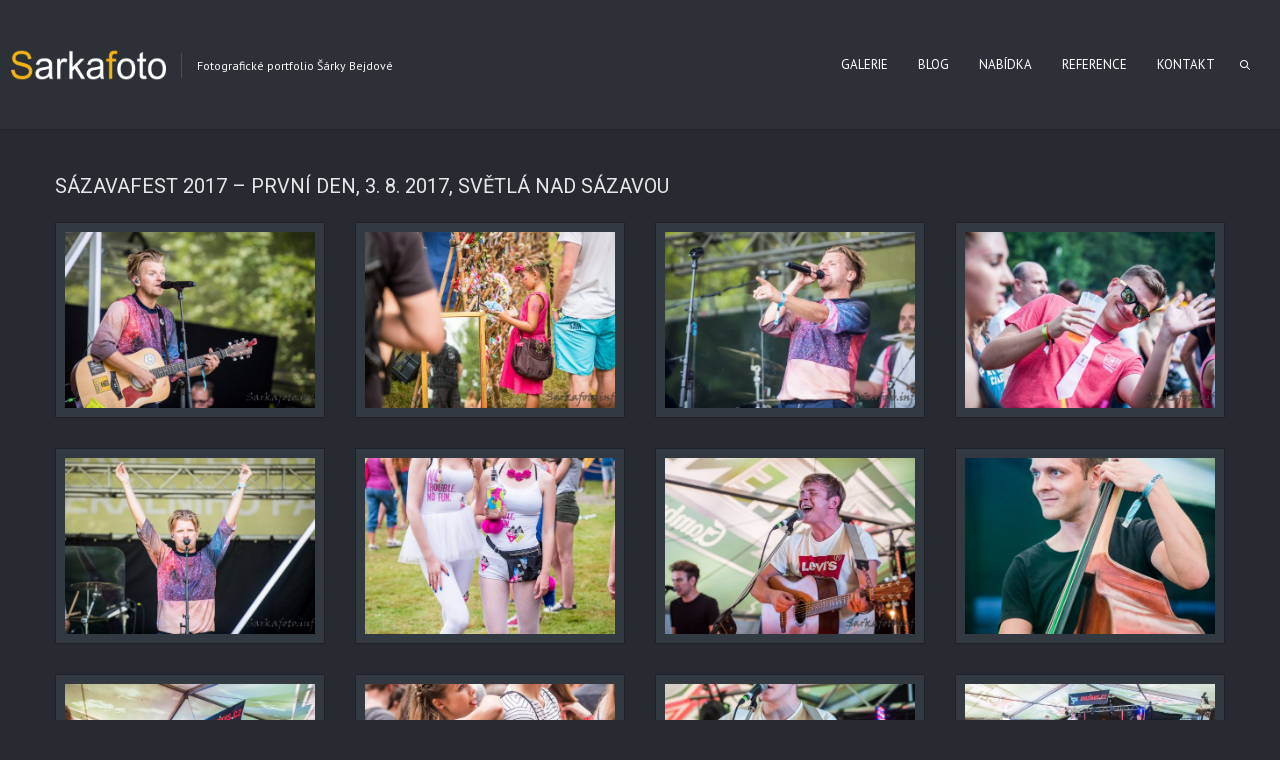

--- FILE ---
content_type: text/html; charset=UTF-8
request_url: https://sarkafoto.info/portfolio/sazavafest-2017-prvni-den-3-8-2017/
body_size: 111216
content:
<!DOCTYPE html>
<html lang="cs" class="fullscreen_page def_menu">
<head>
    <meta http-equiv="Content-Type" content="text/html; charset=UTF-8">
    <meta name="viewport" content="width=device-width, initial-scale=1, maximum-scale=1">	<link rel="image_src" href="https://sarkafoto.info/wp-content/uploads/2017/08/DSC_4818.jpg" />
    <link rel="pingback" href="https://sarkafoto.info/xmlrpc.php">
    <script type="text/javascript">
	    "use strict";
        var gt3_ajaxurl = "https://sarkafoto.info/wp-admin/admin-ajax.php";
    </script>
    <title>Sázavafest 2017 – první den, 3. 8. 2017 &#8211; Šárčina fotogalerie</title>
<meta name='robots' content='max-image-preview:large' />
	<style>img:is([sizes="auto" i], [sizes^="auto," i]) { contain-intrinsic-size: 3000px 1500px }</style>
	<link rel='dns-prefetch' href='//fonts.googleapis.com' />
<link rel="alternate" type="application/rss+xml" title="Šárčina fotogalerie &raquo; RSS zdroj" href="https://sarkafoto.info/feed/" />
<link rel="alternate" type="application/rss+xml" title="Šárčina fotogalerie &raquo; RSS komentářů" href="https://sarkafoto.info/comments/feed/" />
<link rel="alternate" type="application/rss+xml" title="Šárčina fotogalerie &raquo; RSS komentářů pro Sázavafest 2017 – první den, 3. 8. 2017" href="https://sarkafoto.info/portfolio/sazavafest-2017-prvni-den-3-8-2017/feed/" />
<script type="text/javascript">
/* <![CDATA[ */
window._wpemojiSettings = {"baseUrl":"https:\/\/s.w.org\/images\/core\/emoji\/16.0.1\/72x72\/","ext":".png","svgUrl":"https:\/\/s.w.org\/images\/core\/emoji\/16.0.1\/svg\/","svgExt":".svg","source":{"concatemoji":"https:\/\/sarkafoto.info\/wp-includes\/js\/wp-emoji-release.min.js"}};
/*! This file is auto-generated */
!function(s,n){var o,i,e;function c(e){try{var t={supportTests:e,timestamp:(new Date).valueOf()};sessionStorage.setItem(o,JSON.stringify(t))}catch(e){}}function p(e,t,n){e.clearRect(0,0,e.canvas.width,e.canvas.height),e.fillText(t,0,0);var t=new Uint32Array(e.getImageData(0,0,e.canvas.width,e.canvas.height).data),a=(e.clearRect(0,0,e.canvas.width,e.canvas.height),e.fillText(n,0,0),new Uint32Array(e.getImageData(0,0,e.canvas.width,e.canvas.height).data));return t.every(function(e,t){return e===a[t]})}function u(e,t){e.clearRect(0,0,e.canvas.width,e.canvas.height),e.fillText(t,0,0);for(var n=e.getImageData(16,16,1,1),a=0;a<n.data.length;a++)if(0!==n.data[a])return!1;return!0}function f(e,t,n,a){switch(t){case"flag":return n(e,"\ud83c\udff3\ufe0f\u200d\u26a7\ufe0f","\ud83c\udff3\ufe0f\u200b\u26a7\ufe0f")?!1:!n(e,"\ud83c\udde8\ud83c\uddf6","\ud83c\udde8\u200b\ud83c\uddf6")&&!n(e,"\ud83c\udff4\udb40\udc67\udb40\udc62\udb40\udc65\udb40\udc6e\udb40\udc67\udb40\udc7f","\ud83c\udff4\u200b\udb40\udc67\u200b\udb40\udc62\u200b\udb40\udc65\u200b\udb40\udc6e\u200b\udb40\udc67\u200b\udb40\udc7f");case"emoji":return!a(e,"\ud83e\udedf")}return!1}function g(e,t,n,a){var r="undefined"!=typeof WorkerGlobalScope&&self instanceof WorkerGlobalScope?new OffscreenCanvas(300,150):s.createElement("canvas"),o=r.getContext("2d",{willReadFrequently:!0}),i=(o.textBaseline="top",o.font="600 32px Arial",{});return e.forEach(function(e){i[e]=t(o,e,n,a)}),i}function t(e){var t=s.createElement("script");t.src=e,t.defer=!0,s.head.appendChild(t)}"undefined"!=typeof Promise&&(o="wpEmojiSettingsSupports",i=["flag","emoji"],n.supports={everything:!0,everythingExceptFlag:!0},e=new Promise(function(e){s.addEventListener("DOMContentLoaded",e,{once:!0})}),new Promise(function(t){var n=function(){try{var e=JSON.parse(sessionStorage.getItem(o));if("object"==typeof e&&"number"==typeof e.timestamp&&(new Date).valueOf()<e.timestamp+604800&&"object"==typeof e.supportTests)return e.supportTests}catch(e){}return null}();if(!n){if("undefined"!=typeof Worker&&"undefined"!=typeof OffscreenCanvas&&"undefined"!=typeof URL&&URL.createObjectURL&&"undefined"!=typeof Blob)try{var e="postMessage("+g.toString()+"("+[JSON.stringify(i),f.toString(),p.toString(),u.toString()].join(",")+"));",a=new Blob([e],{type:"text/javascript"}),r=new Worker(URL.createObjectURL(a),{name:"wpTestEmojiSupports"});return void(r.onmessage=function(e){c(n=e.data),r.terminate(),t(n)})}catch(e){}c(n=g(i,f,p,u))}t(n)}).then(function(e){for(var t in e)n.supports[t]=e[t],n.supports.everything=n.supports.everything&&n.supports[t],"flag"!==t&&(n.supports.everythingExceptFlag=n.supports.everythingExceptFlag&&n.supports[t]);n.supports.everythingExceptFlag=n.supports.everythingExceptFlag&&!n.supports.flag,n.DOMReady=!1,n.readyCallback=function(){n.DOMReady=!0}}).then(function(){return e}).then(function(){var e;n.supports.everything||(n.readyCallback(),(e=n.source||{}).concatemoji?t(e.concatemoji):e.wpemoji&&e.twemoji&&(t(e.twemoji),t(e.wpemoji)))}))}((window,document),window._wpemojiSettings);
/* ]]> */
</script>
<style id='wp-emoji-styles-inline-css' type='text/css'>

	img.wp-smiley, img.emoji {
		display: inline !important;
		border: none !important;
		box-shadow: none !important;
		height: 1em !important;
		width: 1em !important;
		margin: 0 0.07em !important;
		vertical-align: -0.1em !important;
		background: none !important;
		padding: 0 !important;
	}
</style>
<link rel='stylesheet' id='wp-block-library-css' href='https://sarkafoto.info/wp-includes/css/dist/block-library/style.min.css' type='text/css' media='all' />
<style id='classic-theme-styles-inline-css' type='text/css'>
/*! This file is auto-generated */
.wp-block-button__link{color:#fff;background-color:#32373c;border-radius:9999px;box-shadow:none;text-decoration:none;padding:calc(.667em + 2px) calc(1.333em + 2px);font-size:1.125em}.wp-block-file__button{background:#32373c;color:#fff;text-decoration:none}
</style>
<style id='global-styles-inline-css' type='text/css'>
:root{--wp--preset--aspect-ratio--square: 1;--wp--preset--aspect-ratio--4-3: 4/3;--wp--preset--aspect-ratio--3-4: 3/4;--wp--preset--aspect-ratio--3-2: 3/2;--wp--preset--aspect-ratio--2-3: 2/3;--wp--preset--aspect-ratio--16-9: 16/9;--wp--preset--aspect-ratio--9-16: 9/16;--wp--preset--color--black: #000000;--wp--preset--color--cyan-bluish-gray: #abb8c3;--wp--preset--color--white: #ffffff;--wp--preset--color--pale-pink: #f78da7;--wp--preset--color--vivid-red: #cf2e2e;--wp--preset--color--luminous-vivid-orange: #ff6900;--wp--preset--color--luminous-vivid-amber: #fcb900;--wp--preset--color--light-green-cyan: #7bdcb5;--wp--preset--color--vivid-green-cyan: #00d084;--wp--preset--color--pale-cyan-blue: #8ed1fc;--wp--preset--color--vivid-cyan-blue: #0693e3;--wp--preset--color--vivid-purple: #9b51e0;--wp--preset--gradient--vivid-cyan-blue-to-vivid-purple: linear-gradient(135deg,rgba(6,147,227,1) 0%,rgb(155,81,224) 100%);--wp--preset--gradient--light-green-cyan-to-vivid-green-cyan: linear-gradient(135deg,rgb(122,220,180) 0%,rgb(0,208,130) 100%);--wp--preset--gradient--luminous-vivid-amber-to-luminous-vivid-orange: linear-gradient(135deg,rgba(252,185,0,1) 0%,rgba(255,105,0,1) 100%);--wp--preset--gradient--luminous-vivid-orange-to-vivid-red: linear-gradient(135deg,rgba(255,105,0,1) 0%,rgb(207,46,46) 100%);--wp--preset--gradient--very-light-gray-to-cyan-bluish-gray: linear-gradient(135deg,rgb(238,238,238) 0%,rgb(169,184,195) 100%);--wp--preset--gradient--cool-to-warm-spectrum: linear-gradient(135deg,rgb(74,234,220) 0%,rgb(151,120,209) 20%,rgb(207,42,186) 40%,rgb(238,44,130) 60%,rgb(251,105,98) 80%,rgb(254,248,76) 100%);--wp--preset--gradient--blush-light-purple: linear-gradient(135deg,rgb(255,206,236) 0%,rgb(152,150,240) 100%);--wp--preset--gradient--blush-bordeaux: linear-gradient(135deg,rgb(254,205,165) 0%,rgb(254,45,45) 50%,rgb(107,0,62) 100%);--wp--preset--gradient--luminous-dusk: linear-gradient(135deg,rgb(255,203,112) 0%,rgb(199,81,192) 50%,rgb(65,88,208) 100%);--wp--preset--gradient--pale-ocean: linear-gradient(135deg,rgb(255,245,203) 0%,rgb(182,227,212) 50%,rgb(51,167,181) 100%);--wp--preset--gradient--electric-grass: linear-gradient(135deg,rgb(202,248,128) 0%,rgb(113,206,126) 100%);--wp--preset--gradient--midnight: linear-gradient(135deg,rgb(2,3,129) 0%,rgb(40,116,252) 100%);--wp--preset--font-size--small: 13px;--wp--preset--font-size--medium: 20px;--wp--preset--font-size--large: 36px;--wp--preset--font-size--x-large: 42px;--wp--preset--font-family--inter: "Inter", sans-serif;--wp--preset--font-family--cardo: Cardo;--wp--preset--spacing--20: 0.44rem;--wp--preset--spacing--30: 0.67rem;--wp--preset--spacing--40: 1rem;--wp--preset--spacing--50: 1.5rem;--wp--preset--spacing--60: 2.25rem;--wp--preset--spacing--70: 3.38rem;--wp--preset--spacing--80: 5.06rem;--wp--preset--shadow--natural: 6px 6px 9px rgba(0, 0, 0, 0.2);--wp--preset--shadow--deep: 12px 12px 50px rgba(0, 0, 0, 0.4);--wp--preset--shadow--sharp: 6px 6px 0px rgba(0, 0, 0, 0.2);--wp--preset--shadow--outlined: 6px 6px 0px -3px rgba(255, 255, 255, 1), 6px 6px rgba(0, 0, 0, 1);--wp--preset--shadow--crisp: 6px 6px 0px rgba(0, 0, 0, 1);}:where(.is-layout-flex){gap: 0.5em;}:where(.is-layout-grid){gap: 0.5em;}body .is-layout-flex{display: flex;}.is-layout-flex{flex-wrap: wrap;align-items: center;}.is-layout-flex > :is(*, div){margin: 0;}body .is-layout-grid{display: grid;}.is-layout-grid > :is(*, div){margin: 0;}:where(.wp-block-columns.is-layout-flex){gap: 2em;}:where(.wp-block-columns.is-layout-grid){gap: 2em;}:where(.wp-block-post-template.is-layout-flex){gap: 1.25em;}:where(.wp-block-post-template.is-layout-grid){gap: 1.25em;}.has-black-color{color: var(--wp--preset--color--black) !important;}.has-cyan-bluish-gray-color{color: var(--wp--preset--color--cyan-bluish-gray) !important;}.has-white-color{color: var(--wp--preset--color--white) !important;}.has-pale-pink-color{color: var(--wp--preset--color--pale-pink) !important;}.has-vivid-red-color{color: var(--wp--preset--color--vivid-red) !important;}.has-luminous-vivid-orange-color{color: var(--wp--preset--color--luminous-vivid-orange) !important;}.has-luminous-vivid-amber-color{color: var(--wp--preset--color--luminous-vivid-amber) !important;}.has-light-green-cyan-color{color: var(--wp--preset--color--light-green-cyan) !important;}.has-vivid-green-cyan-color{color: var(--wp--preset--color--vivid-green-cyan) !important;}.has-pale-cyan-blue-color{color: var(--wp--preset--color--pale-cyan-blue) !important;}.has-vivid-cyan-blue-color{color: var(--wp--preset--color--vivid-cyan-blue) !important;}.has-vivid-purple-color{color: var(--wp--preset--color--vivid-purple) !important;}.has-black-background-color{background-color: var(--wp--preset--color--black) !important;}.has-cyan-bluish-gray-background-color{background-color: var(--wp--preset--color--cyan-bluish-gray) !important;}.has-white-background-color{background-color: var(--wp--preset--color--white) !important;}.has-pale-pink-background-color{background-color: var(--wp--preset--color--pale-pink) !important;}.has-vivid-red-background-color{background-color: var(--wp--preset--color--vivid-red) !important;}.has-luminous-vivid-orange-background-color{background-color: var(--wp--preset--color--luminous-vivid-orange) !important;}.has-luminous-vivid-amber-background-color{background-color: var(--wp--preset--color--luminous-vivid-amber) !important;}.has-light-green-cyan-background-color{background-color: var(--wp--preset--color--light-green-cyan) !important;}.has-vivid-green-cyan-background-color{background-color: var(--wp--preset--color--vivid-green-cyan) !important;}.has-pale-cyan-blue-background-color{background-color: var(--wp--preset--color--pale-cyan-blue) !important;}.has-vivid-cyan-blue-background-color{background-color: var(--wp--preset--color--vivid-cyan-blue) !important;}.has-vivid-purple-background-color{background-color: var(--wp--preset--color--vivid-purple) !important;}.has-black-border-color{border-color: var(--wp--preset--color--black) !important;}.has-cyan-bluish-gray-border-color{border-color: var(--wp--preset--color--cyan-bluish-gray) !important;}.has-white-border-color{border-color: var(--wp--preset--color--white) !important;}.has-pale-pink-border-color{border-color: var(--wp--preset--color--pale-pink) !important;}.has-vivid-red-border-color{border-color: var(--wp--preset--color--vivid-red) !important;}.has-luminous-vivid-orange-border-color{border-color: var(--wp--preset--color--luminous-vivid-orange) !important;}.has-luminous-vivid-amber-border-color{border-color: var(--wp--preset--color--luminous-vivid-amber) !important;}.has-light-green-cyan-border-color{border-color: var(--wp--preset--color--light-green-cyan) !important;}.has-vivid-green-cyan-border-color{border-color: var(--wp--preset--color--vivid-green-cyan) !important;}.has-pale-cyan-blue-border-color{border-color: var(--wp--preset--color--pale-cyan-blue) !important;}.has-vivid-cyan-blue-border-color{border-color: var(--wp--preset--color--vivid-cyan-blue) !important;}.has-vivid-purple-border-color{border-color: var(--wp--preset--color--vivid-purple) !important;}.has-vivid-cyan-blue-to-vivid-purple-gradient-background{background: var(--wp--preset--gradient--vivid-cyan-blue-to-vivid-purple) !important;}.has-light-green-cyan-to-vivid-green-cyan-gradient-background{background: var(--wp--preset--gradient--light-green-cyan-to-vivid-green-cyan) !important;}.has-luminous-vivid-amber-to-luminous-vivid-orange-gradient-background{background: var(--wp--preset--gradient--luminous-vivid-amber-to-luminous-vivid-orange) !important;}.has-luminous-vivid-orange-to-vivid-red-gradient-background{background: var(--wp--preset--gradient--luminous-vivid-orange-to-vivid-red) !important;}.has-very-light-gray-to-cyan-bluish-gray-gradient-background{background: var(--wp--preset--gradient--very-light-gray-to-cyan-bluish-gray) !important;}.has-cool-to-warm-spectrum-gradient-background{background: var(--wp--preset--gradient--cool-to-warm-spectrum) !important;}.has-blush-light-purple-gradient-background{background: var(--wp--preset--gradient--blush-light-purple) !important;}.has-blush-bordeaux-gradient-background{background: var(--wp--preset--gradient--blush-bordeaux) !important;}.has-luminous-dusk-gradient-background{background: var(--wp--preset--gradient--luminous-dusk) !important;}.has-pale-ocean-gradient-background{background: var(--wp--preset--gradient--pale-ocean) !important;}.has-electric-grass-gradient-background{background: var(--wp--preset--gradient--electric-grass) !important;}.has-midnight-gradient-background{background: var(--wp--preset--gradient--midnight) !important;}.has-small-font-size{font-size: var(--wp--preset--font-size--small) !important;}.has-medium-font-size{font-size: var(--wp--preset--font-size--medium) !important;}.has-large-font-size{font-size: var(--wp--preset--font-size--large) !important;}.has-x-large-font-size{font-size: var(--wp--preset--font-size--x-large) !important;}
:where(.wp-block-post-template.is-layout-flex){gap: 1.25em;}:where(.wp-block-post-template.is-layout-grid){gap: 1.25em;}
:where(.wp-block-columns.is-layout-flex){gap: 2em;}:where(.wp-block-columns.is-layout-grid){gap: 2em;}
:root :where(.wp-block-pullquote){font-size: 1.5em;line-height: 1.6;}
</style>
<link rel='stylesheet' id='cforms2-css' href='https://sarkafoto.info/wp-content/plugins/cforms2/styling/dark_open_XL.css' type='text/css' media='all' />
<link rel='stylesheet' id='contact-form-7-css' href='https://sarkafoto.info/wp-content/plugins/contact-form-7/includes/css/styles.css' type='text/css' media='all' />
<link rel='stylesheet' id='sr7css-css' href='//sarkafoto.info/wp-content/plugins/revslider/public/css/sr7.css' type='text/css' media='all' />
<link rel='stylesheet' id='woocommerce-layout-css' href='https://sarkafoto.info/wp-content/plugins/woocommerce/assets/css/woocommerce-layout.css' type='text/css' media='all' />
<link rel='stylesheet' id='woocommerce-smallscreen-css' href='https://sarkafoto.info/wp-content/plugins/woocommerce/assets/css/woocommerce-smallscreen.css' type='text/css' media='only screen and (max-width: 768px)' />
<link rel='stylesheet' id='woocommerce-general-css' href='https://sarkafoto.info/wp-content/plugins/woocommerce/assets/css/woocommerce.css' type='text/css' media='all' />
<style id='woocommerce-inline-inline-css' type='text/css'>
.woocommerce form .form-row .required { visibility: visible; }
</style>
<link rel='stylesheet' id='brands-styles-css' href='https://sarkafoto.info/wp-content/plugins/woocommerce/assets/css/brands.css' type='text/css' media='all' />
<link rel='stylesheet' id='gt3_default_style-css' href='https://sarkafoto.info/wp-content/themes/oyster/style.css' type='text/css' media='all' />
<link rel='stylesheet' id='gt3_theme-css' href='https://sarkafoto.info/wp-content/themes/oyster/css/theme.css' type='text/css' media='all' />
<style id='gt3_theme-inline-css' type='text/css'>
/* SKIN COLORS */.bg_sidebar {background:#23272c;}.main_header {background:#2c3138;border-bottom:#202428 1px solid;}.header_search input {background:#2c3138!important;border:#202428 1px solid!important;}.main_header nav .search_fadder {background:rgba(44,49,56,0);}.main_header.search_on nav .search_fadder {background:rgba(44,49,56,1);}.logo_sect .slogan {border-left:#4b4e53 1px solid;color:#f7f7f7;}.main_header nav ul.menu > li > a {color:#ffffff;}ul.mobile_menu li a {color:#ffffff!important;}.main_header nav ul.menu .sub-menu {background:#333940;border:#1f2227 1px solid;}.main_header nav ul.menu > li > .sub-menu:before {border-bottom:#333940 5px solid;}.main_header nav ul.menu > li > .sub-menu:after {border-bottom:#1f2227 5px solid;}.main_header nav .sub-menu a {color:#e6e6e7;}ul.mobile_menu .sub-menu a {color:#e6e6e7!important;}footer {background:#272b31;border-top:#1f2227 1px solid;}footer .copyright {color:#e6e6e7;}h5.shortcode_accordion_item_title,h5.shortcode_toggles_item_title,h5.shortcode_accordion_item_title.state-active {color:#ddddde!important;}h5.shortcode_accordion_item_title,h5.shortcode_toggles_item_title,.featured_posts .item_wrapper,.featured_portfolio .item_wrapper,.columns1 .gallery_item_wrapper,.list-of-images .gallery_item_wrapper,.shortcode_tab_item_title:hover,.shortcode_tab_item_title.active,.all_body_cont,.shortcode_messagebox,.price_item,.before-after,.promoblock_wrapper,.module_team .item,.post_preview_wrapper,.box_date .box_day,.pagerblock li a,.blog_post_page,.blogpost_user_meta,.portfolio_item_block,.fw_preview_wrapper,.cont_gallery_wrapper,.fw-blog_post-footer,.sp-blog_post-footer,.load_more_works,.album_item,.album-pseudo1,.album-pseudo2 {background: #333940;border:#1f2227 1px solid;}.shortcode_tab_item_title {border:#1f2227 1px solid;}.shortcode_messagebox:before {background:#1f2227;}.shortcode_tab_item_title.active:before,.beforeAfter_wrapper .result_line:after,.beforeAfter_wrapper .result_line:before,.fw_content_wrapper {background: #333940;}.fw_content_wrapper {background:rgba(51,57,64, 1);}.price_item .price_item_title {border-bottom:#1f2227 1px solid;}.preloader,.ribbon_preloader{background:#272b31;}/* CSS HERE */body,.shortcode_tab_item_title,.ww_block canvas,#whaterwheel {background:#272b31;}p, td, div,.blogpost_share a:hover,.optionset li.selected a,.btn_back,.widget_nav_menu ul li a,.widget_archive ul li a,.widget_pages ul li a,.widget_categories ul li a,.widget_recent_entries ul li a,.widget_meta ul li a {color:#ddddde;font-weight:400;}a:hover,.chart,.blogpreview_top .listing_meta span a:hover,.pagerblock li a,.prev_next_links div a:hover,.prev_next_links div a:hover:before,.prev_next_links div a:hover:after,.ltl_next,.ltl_prev,.widget_posts .post_title {color:#ddddde;font-weight:400;}.slider_data h6,.slider_info .listing_meta a:hover {color:#ddddde!important;}.main_header nav ul.menu > li > a {color:#ffffff;}.main_header nav ul.sub-menu li a {color:#e6e6e7;}::selection {background:#f2b313;}::-moz-selection {background:#f2b313;}.main_header nav ul.sub-menu > li:hover > a,.main_header nav ul.sub-menu > li.current-menu-item > a,.main_header nav ul.sub-menu > li.current-menu-parent > a,.iconbox_wrapper .ico i,.shortcode_iconbox a:hover .iconbox_body,.shortcode_iconbox a:hover .iconbox_body p,.shortcode_iconbox a:hover .iconbox_title,a,blockquote.shortcode_blockquote.type5:before,.main_header nav ul.menu > li:hover > a,.main_header nav ul.menu > li.current-menu-ancestor > a,.main_header nav ul.menu > li.current-menu-item > a,.main_header nav ul.menu > li.current-menu-parent > a,.dropcap.type2,.dropcap.type5,.featured_items_title a:hover,.shortcode_tab_item_title:hover,.counter_wrapper .ico_wrapper i,.most_popular .price_item_cost h1,.most_popular .price_item_cost h4,.pagerblock li a:hover,.blogpost_title a:hover,.optionset li a:hover,.portfolio_content h6 a:hover,.portfolio_dscr_top a:hover,.grid-port-cont h6 a:hover,.btn_back:hover,.fs_sharing a:hover,.count_ico:hover i,.ltl_prev:hover,.ltl_next:hover,.widget_nav_menu ul li a:hover,.widget_archive ul li a:hover,.widget_pages ul li a:hover,.widget_categories ul li a:hover,.widget_recent_entries ul li a:hover,.widget_meta ul li a:hover,.widget_posts .post_title:hover,.album_item-title a:hover {color:#f2b313;}h5.shortcode_accordion_item_title:hover,h5.shortcode_toggles_item_title:hover,.comment-reply-link:hover:before,.comment_info a:hover,.portfolio_dscr_top a:hover,ul.mobile_menu > li:hover > a,ul.mobile_menu > li.current-menu-ancestor > a,ul.mobile_menu > li.current-menu-item > a,ul.mobile_menu > li.current-menu-parent > a,.mobile_menu ul.sub-menu > li:hover > a,.mobile_menu ul.sub-menu > li.current-menu-item > a,.mobile_menu ul.sub-menu > li.current-menu-parent > a {color:#f2b313!important;}.highlighted_colored,input[type="button"]:hover,input[type="reset"]:hover,input[type="submit"]:hover,.shortcode_button.btn_type5,.shortcode_button.btn_type1:hover,.shortcode_button.btn_type1_dark:hover,.shortcode_button.btn_type4:hover,.main_header nav ul.menu > li > a:before,h5.shortcode_accordion_item_title:hover .ico:before,h5.shortcode_toggles_item_title:hover .ico:before,h5.shortcode_accordion_item_title:hover .ico:after,h5.shortcode_toggles_item_title:hover .ico:after,.box_date .box_month,input[type="button"],input[type="reset"],input[type="submit"],.search404 .search_button,.preloader_line {background-color:#f2b313;}.preloader:after {background-color:#f2b313;}#mc_signup_submit:hover {background-color:#f2b313!important;}.shortcode_button.btn_type4:hover {box-shadow:inset 1px 1px 0 #f2b313, inset -1px -1px 0 #f2b313, inset 0 -1px 0 #f2b313, inset -1px 0 0 #f2b313;}blockquote.shortcode_blockquote.type5 .blockquote_wrapper,.widget_tag_cloud a:hover,.columns2 .portfolio_item .portfolio_item_wrapper h5,.columns3 .portfolio_item .portfolio_item_wrapper h5,.columns4 .portfolio_item .portfolio_item_wrapper h5,.fs_blog_top,.simple-post-top,.widget_search .search_form,.module_cont hr.type3,blockquote.shortcode_blockquote.type2 {border-color:#f2b313;}.widget_flickr .flickr_badge_image a .flickr_fadder {background:rgba(242,179,19,0);}.widget_flickr .flickr_badge_image a:hover .flickr_fadder {background:rgba(242,179,19,0.6);}/*Fonts Families and Sizes*/* {font-family:PT Sans;font-weight:400;}p, td, div,blockquote p,input {font-size:14px;line-height:22px;}.main_header nav ul.menu > li > a {font-size:13px;line-height: 15px;}h1, h2, h3, h4, h5, h6,h1 span, h2 span, h3 span, h4 span, h5 span, h6 span,h1 a, h2 a, h3 a, h4 a, h5 a, h6 a {font-family: Roboto;-moz-osx-font-smoothing:grayscale;-webkit-font-smoothing:antialiased;text-decoration:none!important;padding:0;color:#e6e6e7;}.sidebar_header {font-family:PT Sans;}.load_more_works {font-family: Roboto;color:#e6e6e7;-moz-osx-font-smoothing:grayscale;-webkit-font-smoothing:antialiased;}.box_date span,.countdown-row .countdown-section:before,.countdown-amount,.countdown-period {font-family: Roboto;}.iconbox_header .ico i,.title,.comment-reply-link:before,.ww_footer_right .blogpost_share span {color:#e6e6e7;}a.shortcode_button,.chart.easyPieChart,.chart.easyPieChart span,input[type="button"],input[type="reset"],input[type="submit"],.search404 .search_button {font-family: Roboto;}h1, h2, h3, h4, h5, h6,h1 span, h2 span, h3 span, h4 span, h5 span, h6 span,h1 a, h2 a, h3 a, h4 a, h5 a, h6 a,h1 a:hover, h2 a:hover, h3 a:hover, h4 a:hover, h5 a:hover, h6 a:hover {font-weight:400;}h4,h4 span,h4 a,h4 a:hover,h3.comment-reply-title {font-weight:500;}input[type="button"],input[type="reset"],input[type="submit"] {font-weight:900;-moz-osx-font-smoothing:grayscale;-webkit-font-smoothing:antialiased; }h1, h1 span, h1 a {font-size:26px;line-height:28px;}h2, h2 span, h2 a {font-size:22px;line-height:24px;}h3, h3 span, h3 a {font-size:20px;line-height:22px;}h4, h4 span, h4 a, h3.comment-reply-title {font-size:16px;line-height:18px;}h5, h5 span, h5 a {font-size:14px;line-height:16px;}h6, h6 span, h6 a,.comment_info h6:after {font-size:13px;line-height:15px;}@media only screen and (max-width: 760px) {.fw_content_wrapper {background:#272b31!important;}}/* Woocommerce css */.woocommerce_container h1.page-title {font-size:26px;line-height:28px;font-weight:400;}.woocommerce .woocommerce_container ul.products li.product,.woocommerce .woocommerce_container .upsells.products ul li.product,.woocommerce ul.products li.product,.woocommerce .upsells.products ul li.product {background: #333940;border:#1f2227 1px solid;}nav.woocommerce-pagination ul.page-numbers li a,nav.woocommerce-pagination ul.page-numbers li span {color:#ddddde;font-weight:400;background: #333940 !important;border:#1f2227 1px solid;}nav.woocommerce-pagination ul.page-numbers li a:hover,nav.woocommerce-pagination ul.page-numbers li a:focus {color:#f2b313 !important;}.woocommerce_container ul.products li.product a.add_to_cart_button,.woocommerce_container ul.products li.product a.product_type_variable,.woocommerce_container ul.products li.product a.product_type_grouped,.woocommerce ul.products li.product a.add_to_cart_button,.woocommerce ul.products li.product a.product_type_variable,.woocommerce ul.products li.product a.product_type_grouped,.woocommerce ul.products li.product a.product_type_external {color:#ddddde !important;font-weight:400 !important;font-family:PT Sans !important;}.woocommerce_container ul.products li.product a.add_to_cart_button:hover,.woocommerce_container ul.products li.product a.product_type_variable:hover,.woocommerce_container ul.products li.product a.product_type_grouped:hover,.woocommerce ul.products li.product a.add_to_cart_button:hover,.woocommerce ul.products li.product a.product_type_variable:hover,.woocommerce ul.products li.product a.product_type_grouped:hover,.woocommerce ul.products li.product a.product_type_external:hover {color:#f2b313 !important;}.woocommerce_container ul.products li.product a.add_to_cart_button:after,.woocommerce_container ul.products li.product a.add_to_cart_button.loading:after,.woocommerce_container ul.products li.product a.product_type_variable:after,.woocommerce_container ul.products li.product a.product_type_grouped:after,.woocommerce ul.products li.product a.add_to_cart_button:after,.woocommerce ul.products li.product a.add_to_cart_button.loading:after,.woocommerce ul.products li.product a.product_type_variable:after,.woocommerce ul.products li.product a.product_type_grouped:after {color:#ddddde;}.woocommerce_container ul.products li.product a.add_to_cart_button:hover:before,.woocommerce_container ul.products li.product a.add_to_cart_button.loading:hover:before,.woocommerce_container ul.products li.product a.product_type_variable:hover:before,.woocommerce_container ul.products li.product a.product_type_grouped:hover:before,.woocommerce ul.products li.product a.add_to_cart_button:hover:before,.woocommerce ul.products li.product a.add_to_cart_button.loading:hover:before,.woocommerce ul.products li.product a.product_type_variable:hover:before,.woocommerce ul.products li.product a.product_type_grouped:hover:before,.woocommerce_container ul.products li.product a.add_to_cart_button:hover:after,.woocommerce_container ul.products li.product a.add_to_cart_button.loading:hover:after,.woocommerce_container ul.products li.product a.product_type_variable:hover:after,.woocommerce_container ul.products li.product a.product_type_grouped:hover:after,.woocommerce ul.products li.product a.add_to_cart_button:hover:after,.woocommerce ul.products li.product a.add_to_cart_button.loading:hover:after,.woocommerce ul.products li.product a.product_type_variable:hover:after,.woocommerce ul.products li.product a.product_type_grouped:hover:after {color:#f2b313;}.woocommerce_container ul.products li.product h3,.woocommerce ul.products li.product h3,.woocommerce_container ul.products li.product h2,.woocommerce ul.products li.product h2 {color: #e6e6e7;font-weight:400 !important;font-family:PT Sans;}.woocommerce_container ul.products li.product h3:hover,.woocommerce ul.products li.product h3:hover,.woocommerce_container ul.products li.product h2:hover,.woocommerce ul.products li.product h2:hover {color: #f2b313 !important;}.woocommerce_container ul.products li.product .amount,.woocommerce ul.products li.product .amount {font-weight:400 !important;font-family:PT Sans !important;}.woocommerce_container ul.products li.product .price ins,.woocommerce_container ul.products li.product .price ins .amount,.woocommerce ul.products li.product .price ins,.woocommerce ul.products li.product .price ins .amount,.woocommerce_container ul.products li.product .price .amount,.woocommerce ul.products li.product .price .amount {color: #f2b313 !important;}.woo_wrap ul.cart_list li a, .woo_wrap ul.product_list_widget li a,.woocommerce ul.product_list_widget li a {color:#ddddde;font-weight:400;}.woo_wrap ul.cart_list li a:hover, .woo_wrap ul.product_list_widget li a:hover,.woocommerce ul.product_list_widget li a:hover {color: #f2b313 !important;}.woocommerce-page .widget_shopping_cart .empty {color:#ddddde;font-weight:400;}.woo_wrap .widget_shopping_cart .total {color:#ddddde;}.woocommerce a.button, .woocommerce button.button,.woocommerce input.button,.woocommerce #content input.button, .woocommerce a.edit,.woocommerce-page input.button {font-family: "Roboto";-moz-osx-font-smoothing:grayscale;-webkit-font-smoothing:antialiased;}.woocommerce a.button:hover, .woocommerce button.button:hover,.woocommerce input.button:hover,.woocommerce #content input.button:hover, .woocommerce a.edit:hover,.woocommerce-page input.button:hover {background:#f2b313 !important;}.woocommerce input[type="reset"],.woocommerce input[type="submit"],.woocommerce input.button,.woocommerce button.button {background:#f2b313 !important;font-family: "Roboto";-moz-osx-font-smoothing:grayscale;-webkit-font-smoothing:antialiased;}.woocommerce .button.alt, .woocommerce .pay {background:#f2b313 !important;}.woocommerce .shop_table.cart .actions .button:hover,.woocommerce .shop_table.cart .actions .button.checkout-button,.dark_version .woocommerce .shop_table.cart .actions .button.checkout-button,.dark_version .woocommerce .shop_table.cart .actions .button:hover {background-color:#f2b313 !important;}.widget_product_categories a, .widget_login .pagenav a, .woocommerce-page .widget_nav_menu ul li a {color:#ddddde;font-weight:400;}.widget_product_categories a:hover,.widget_product_categories li.current-cat a,.widget_login .pagenav a:hover,.woocommerce-page .widget_nav_menu ul li a:hover,.widget_layered_nav li:hover, .widget_layered_nav li.chosen,.widget_layered_nav li:hover a, .widget_layered_nav li.chosen a,.woocommerce .widget_layered_nav ul li.chosen a,.woocommerce-page .widget_layered_nav ul li.chosen a {color:#f2b313 !important;}.widget_layered_nav li,.widget_layered_nav li a,.widget_layered_nav li small.count {color:#ddddde;}.woo_wrap .price_label span {color:#ddddde;}.widget_price_filter .price_slider_amount .button:hover,.dark_version .widget_price_filter .price_slider_amount .button:hover {background:#f2b313 !important;}.right-sidebar-block .total .amount,.left-sidebar-block .total .amount {color:#ddddde !important;}.right-sidebar-block del, .right-sidebar-block ins, .right-sidebar-block .amount,.left-sidebar-block del, .left-sidebar-block ins, .left-sidebar-block .amount,.right-sidebar-block ins .amount, .left-sidebar-block ins .amount {color:#ddddde;}.woocommerce .woocommerce_message, .woocommerce .woocommerce_error, .woocommerce .woocommerce_info,.woocommerce .woocommerce-message, .woocommerce .woocommerce-error, .woocommerce .woocommerce-info {background: #333940;border:#1f2227 1px solid;}.woocommerce .woocommerce_message, .woocommerce .woocommerce-message,.woocommerce .woocommerce_message a, .woocommerce .woocommerce-message a {color:#ddddde;}.woocommerce .woocommerce_message:before,.woocommerce .woocommerce-message:before {color: #ddddde;}.woocommerce .woocommerce_message:after, .woocommerce .woocommerce_error:after, .woocommerce .woocommerce_info:after,.woocommerce .woocommerce-message:after, .woocommerce .woocommerce-error:after, .woocommerce .woocommerce-info:after {background: #1f2227;}.images .woocommerce-main-image.zoom,.thumbnails .woo_hover_img,.woocommerce div.product div.images .flex-control-thumbs li img {background: #333940;border:#1f2227 1px solid;}.woocommerce-product-gallery .flex-viewport:before,.woocommerce-product-gallery .flex-viewport:after,.woocommerce-product-gallery .flex-viewport .woocommerce-product-gallery__image:before,.woocommerce-product-gallery .flex-viewport .woocommerce-product-gallery__image:after {background: #333940;border-color:#1f2227;}.woocommerce-product-gallery .flex-viewport {border-color:#1f2227 !important;}.woocommerce_container h1.product_title {border-bottom:1px #1f2227 solid;}.woocommerce div.product span.price,.woocommerce div.product p.price,.woocommerce #content div.product span.price,.woocommerce #content div.product p.price,div.product .amount {font-family: "Roboto";-moz-osx-font-smoothing:grayscale;-webkit-font-smoothing:antialiased;}div.product .amount {color:#e6e6e7;}.woocommerce-review-link {color:#f2b313;}.woocommerce .quantity input.qty, .woocommerce #content .quantity input.qty,.variations td label,.woocommerce-review-link:hover {color:#ddddde;}.summary .product_meta span a:hover {color:#ddddde !important;}.woocommerce .quantity .plus:hover,.woocommerce .quantity .minus:hover,.woocommerce #content .quantity .plus:hover,.woocommerce #content .quantity .minus:hover,.woocommerce .woo_shop_cart .quantity .plus:hover,.woocommerce .woo_shop_cart .quantity .minus:hover,.woocommerce #content .woo_shop_cart .quantity .plus:hover,.woocommerce #content .woo_shop_cart .quantity .minus:hover,.dark_version.woocommerce .quantity .plus:hover,.dark_version.woocommerce .quantity .minus:hover,.dark_version.woocommerce #content .quantity .plus:hover,.dark_version.woocommerce #content .quantity .minus:hover,.dark_version .woocommerce .woo_shop_cart .quantity .plus:hover,.dark_version .woocommerce .woo_shop_cart .quantity .minus:hover,.dark_version .woocommerce #content .woo_shop_cart .quantity .plus:hover,.dark_version .woocommerce #content .woo_shop_cart .quantity .minus:hover,.woocommerce table.cart a.remove:hover,.woocommerce #content table.cart a.remove:hover,.dark_version .woocommerce table.cart a.remove:hover,.dark_version .woocommerce #content table.cart a.remove:hover {background-color:#f2b313 !important;}.woocommerce div.product .woocommerce-tabs ul.tabs li,.woocommerce #content div.product .woocommerce-tabs ul.tabs li {background:#272b31;color:#ddddde;border:#1f2227 1px solid;}.woocommerce div.product .woocommerce-tabs ul.tabs li:hover,.woocommerce #content div.product .woocommerce-tabs ul.tabs li:hover {background: #333940;}.woocommerce div.product .woocommerce-tabs ul.tabs li:hover a,.woocommerce #content div.product .woocommerce-tabs ul.tabs li:hover a, .woocommerce div.product .woocommerce-tabs ul.tabs li.active:hover a,.woocommerce #content div.product .woocommerce-tabs ul.tabs li.active:hover a {color:#f2b313;}.woocommerce div.product .woocommerce-tabs ul.tabs li a,.woocommerce #content div.product .woocommerce-tabs ul.tabs li a {color:#ddddde;}.woocommerce div.product .woocommerce-tabs ul.tabs li.active,.woocommerce #content div.product .woocommerce-tabs ul.tabs li.active {background:#333940 !important;border-bottom-color:#333940 !important;}.woocommerce div.product .woocommerce-tabs ul.tabs li.active a,.woocommerce #content div.product .woocommerce-tabs ul.tabs li.active a,.woocommerce div.product .woocommerce-tabs ul.tabs li.active a:hover,.woocommerce #content div.product .woocommerce-tabs ul.tabs li.active a:hover {color: #ddddde !important;}.woocommerce div.product .woocommerce-tabs .panel,.woocommerce #content div.product .woocommerce-tabs .panel {background: #333940;color:#ddddde;border:#1f2227 1px solid;}.woocommerce div.product .woocommerce-tabs .panel p,.woocommerce #content div.product .woocommerce-tabs .panel p {color:#ddddde;}.woocommerce div.product .woocommerce-tabs .panel h2,.woocommerce #content div.product .woocommerce-tabs .panel h2 {font-family:PT Sans;}.woocommerce div.product .woocommerce-tabs .panel a:hover,.woocommerce #content div.product .woocommerce-tabs .panel a:hover {color:#e6e6e7 !important;}.woocommerce table.shop_attributes th:after,.woocommerce table.shop_attributes td:after {background:#1f2227;}.woocommerce .woocommerce-tabs #reviews #reply-title {font-family:PT Sans;}.woocommerce #reviews #comments ol.commentlist li .comment-text .meta strong,.woocommerce .woocommerce-tabs #reviews #comments ol.commentlist li .comment-text .meta strong,.woocommerce .woocommerce-tabs #reviews #comments ol.commentlist li .comment-text .meta time {color:#e6e6e7 !important;}mark {background:#f2b313;}.woocommerce table.shop_table {background:#333940;border: 1px solid #1f2227;}.woocommerce table.shop_table tr {border-top: 1px solid #1f2227;}#ship-to-different-address {color:#ddddde !important;font-weight:400;}.woocommerce #payment ul li {color:#ddddde;font-weight:400;}.woocommerce form.checkout_coupon {background:#333940;border:1px #1f2227 solid;}.woocommerce table.shop_table td.product-remove,.woocommerce table.shop_table .product-quantity,.woocommerce table.shop_table .product-price,.woocommerce table.shop_table .product-name {border-right:1px #1f2227 solid !important;}.shop_table .product-subtotal .amount,.shop_table .product-price .amount {color:#e6e6e7;}.shop_table .product-name a {color:#ddddde;}.shop_table .product-name a:hover {color:#f2b313;}.woocommerce .cart-collaterals .order-total .amount {color:#f2b313;}.shipping-calculator-button {font-family: "Roboto";}
</style>
<link rel='stylesheet' id='gt3_responsive-css' href='https://sarkafoto.info/wp-content/themes/oyster/css/responsive.css' type='text/css' media='all' />
<link rel='stylesheet' id='gt3_skin-css' href='https://sarkafoto.info/wp-content/themes/oyster/css/dark.css' type='text/css' media='all' />
<link rel='stylesheet' id='AllFonts-css' href='https://fonts.googleapis.com/css?family=PT+Sans%3A400%7CRoboto%3A300%2C400%2C500%2C900%7CPT+Sans%3A400&#038;ver=6.8.3' type='text/css' media='all' />
<link rel='stylesheet' id='css_woo-css' href='https://sarkafoto.info/wp-content/themes/oyster/css/woo.css' type='text/css' media='all' />
<script type="text/javascript" src="https://sarkafoto.info/wp-includes/js/jquery/jquery.min.js" id="jquery-core-js"></script>
<script type="text/javascript" src="https://sarkafoto.info/wp-includes/js/jquery/jquery-migrate.min.js" id="jquery-migrate-js"></script>
<script type="text/javascript" id="cforms2-js-extra">
/* <![CDATA[ */
var cforms2_ajax = {"url":"https:\/\/sarkafoto.info\/wp-admin\/admin-ajax.php","nonces":{"submitcform":"dad0b73f6c"}};
/* ]]> */
</script>
<script type="text/javascript" src="https://sarkafoto.info/wp-content/plugins/cforms2/js/cforms.js" id="cforms2-js"></script>
<script type="text/javascript" src="//sarkafoto.info/wp-content/plugins/revslider/public/js/libs/tptools.js" id="tp-tools-js" async="async" data-wp-strategy="async"></script>
<script type="text/javascript" src="//sarkafoto.info/wp-content/plugins/revslider/public/js/sr7.js" id="sr7-js" async="async" data-wp-strategy="async"></script>
<script type="text/javascript" src="https://sarkafoto.info/wp-content/plugins/woocommerce/assets/js/jquery-blockui/jquery.blockUI.min.js" id="wc-jquery-blockui-js" defer="defer" data-wp-strategy="defer"></script>
<script type="text/javascript" id="wc-add-to-cart-js-extra">
/* <![CDATA[ */
var wc_add_to_cart_params = {"ajax_url":"\/wp-admin\/admin-ajax.php","wc_ajax_url":"\/?wc-ajax=%%endpoint%%","i18n_view_cart":"Zobrazit ko\u0161\u00edk","cart_url":"https:\/\/sarkafoto.info\/kosik\/","is_cart":"","cart_redirect_after_add":"no"};
/* ]]> */
</script>
<script type="text/javascript" src="https://sarkafoto.info/wp-content/plugins/woocommerce/assets/js/frontend/add-to-cart.min.js" id="wc-add-to-cart-js" defer="defer" data-wp-strategy="defer"></script>
<script type="text/javascript" src="https://sarkafoto.info/wp-content/plugins/woocommerce/assets/js/js-cookie/js.cookie.min.js" id="wc-js-cookie-js" defer="defer" data-wp-strategy="defer"></script>
<script type="text/javascript" id="woocommerce-js-extra">
/* <![CDATA[ */
var woocommerce_params = {"ajax_url":"\/wp-admin\/admin-ajax.php","wc_ajax_url":"\/?wc-ajax=%%endpoint%%","i18n_password_show":"Zobrazit heslo","i18n_password_hide":"Skr\u00fdt heslo"};
/* ]]> */
</script>
<script type="text/javascript" src="https://sarkafoto.info/wp-content/plugins/woocommerce/assets/js/frontend/woocommerce.min.js" id="woocommerce-js" defer="defer" data-wp-strategy="defer"></script>
<link rel="EditURI" type="application/rsd+xml" title="RSD" href="https://sarkafoto.info/xmlrpc.php?rsd" />
<meta name="generator" content="WordPress 6.8.3" />
<meta name="generator" content="WooCommerce 10.3.7" />
<link rel="canonical" href="https://sarkafoto.info/portfolio/sazavafest-2017-prvni-den-3-8-2017/" />
<link rel='shortlink' href='https://sarkafoto.info/?p=5128' />
<link rel="alternate" title="oEmbed (JSON)" type="application/json+oembed" href="https://sarkafoto.info/wp-json/oembed/1.0/embed?url=https%3A%2F%2Fsarkafoto.info%2Fportfolio%2Fsazavafest-2017-prvni-den-3-8-2017%2F" />
<link rel="alternate" title="oEmbed (XML)" type="text/xml+oembed" href="https://sarkafoto.info/wp-json/oembed/1.0/embed?url=https%3A%2F%2Fsarkafoto.info%2Fportfolio%2Fsazavafest-2017-prvni-den-3-8-2017%2F&#038;format=xml" />
<script>"use strict"; var oyster_var = true;</script>	<noscript><style>.woocommerce-product-gallery{ opacity: 1 !important; }</style></noscript>
	<style type="text/css">.recentcomments a{display:inline !important;padding:0 !important;margin:0 !important;}</style><link rel="preconnect" href="https://fonts.googleapis.com">
<link rel="preconnect" href="https://fonts.gstatic.com/" crossorigin>
<meta name="generator" content="Powered by Slider Revolution 6.7.38 - responsive, Mobile-Friendly Slider Plugin for WordPress with comfortable drag and drop interface." />
<style class='wp-fonts-local' type='text/css'>
@font-face{font-family:Inter;font-style:normal;font-weight:300 900;font-display:fallback;src:url('https://sarkafoto.info/wp-content/plugins/woocommerce/assets/fonts/Inter-VariableFont_slnt,wght.woff2') format('woff2');font-stretch:normal;}
@font-face{font-family:Cardo;font-style:normal;font-weight:400;font-display:fallback;src:url('https://sarkafoto.info/wp-content/plugins/woocommerce/assets/fonts/cardo_normal_400.woff2') format('woff2');}
</style>
<link rel="icon" href="https://sarkafoto.info/wp-content/uploads/2016/06/cropped-autor-32x32.jpg" sizes="32x32" />
<link rel="icon" href="https://sarkafoto.info/wp-content/uploads/2016/06/cropped-autor-192x192.jpg" sizes="192x192" />
<link rel="apple-touch-icon" href="https://sarkafoto.info/wp-content/uploads/2016/06/cropped-autor-180x180.jpg" />
<meta name="msapplication-TileImage" content="https://sarkafoto.info/wp-content/uploads/2016/06/cropped-autor-270x270.jpg" />
<script>
	window._tpt			??= {};
	window.SR7			??= {};
	_tpt.R				??= {};
	_tpt.R.fonts		??= {};
	_tpt.R.fonts.customFonts??= {};
	SR7.devMode			=  false;
	SR7.F 				??= {};
	SR7.G				??= {};
	SR7.LIB				??= {};
	SR7.E				??= {};
	SR7.E.gAddons		??= {};
	SR7.E.php 			??= {};
	SR7.E.nonce			= '524386b51b';
	SR7.E.ajaxurl		= 'https://sarkafoto.info/wp-admin/admin-ajax.php';
	SR7.E.resturl		= 'https://sarkafoto.info/wp-json/';
	SR7.E.slug_path		= 'revslider/revslider.php';
	SR7.E.slug			= 'revslider';
	SR7.E.plugin_url	= 'https://sarkafoto.info/wp-content/plugins/revslider/';
	SR7.E.wp_plugin_url = 'https://sarkafoto.info/wp-content/plugins/';
	SR7.E.revision		= '6.7.38';
	SR7.E.fontBaseUrl	= '';
	SR7.G.breakPoints 	= [1240,1024,778,480];
	SR7.G.fSUVW 		= false;
	SR7.E.modules 		= ['module','page','slide','layer','draw','animate','srtools','canvas','defaults','carousel','navigation','media','modifiers','migration'];
	SR7.E.libs 			= ['WEBGL'];
	SR7.E.css 			= ['csslp','cssbtns','cssfilters','cssnav','cssmedia'];
	SR7.E.resources		= {};
	SR7.E.ytnc			= false;
	SR7.JSON			??= {};
/*! Slider Revolution 7.0 - Page Processor */
!function(){"use strict";window.SR7??={},window._tpt??={},SR7.version="Slider Revolution 6.7.16",_tpt.getMobileZoom=()=>_tpt.is_mobile?document.documentElement.clientWidth/window.innerWidth:1,_tpt.getWinDim=function(t){_tpt.screenHeightWithUrlBar??=window.innerHeight;let e=SR7.F?.modal?.visible&&SR7.M[SR7.F.module.getIdByAlias(SR7.F.modal.requested)];_tpt.scrollBar=window.innerWidth!==document.documentElement.clientWidth||e&&window.innerWidth!==e.c.module.clientWidth,_tpt.winW=_tpt.getMobileZoom()*window.innerWidth-(_tpt.scrollBar||"prepare"==t?_tpt.scrollBarW??_tpt.mesureScrollBar():0),_tpt.winH=_tpt.getMobileZoom()*window.innerHeight,_tpt.winWAll=document.documentElement.clientWidth},_tpt.getResponsiveLevel=function(t,e){return SR7.G.fSUVW?_tpt.closestGE(t,window.innerWidth):_tpt.closestGE(t,_tpt.winWAll)},_tpt.mesureScrollBar=function(){let t=document.createElement("div");return t.className="RSscrollbar-measure",t.style.width="100px",t.style.height="100px",t.style.overflow="scroll",t.style.position="absolute",t.style.top="-9999px",document.body.appendChild(t),_tpt.scrollBarW=t.offsetWidth-t.clientWidth,document.body.removeChild(t),_tpt.scrollBarW},_tpt.loadCSS=async function(t,e,s){return s?_tpt.R.fonts.required[e].status=1:(_tpt.R[e]??={},_tpt.R[e].status=1),new Promise(((i,n)=>{if(_tpt.isStylesheetLoaded(t))s?_tpt.R.fonts.required[e].status=2:_tpt.R[e].status=2,i();else{const o=document.createElement("link");o.rel="stylesheet";let l="text",r="css";o["type"]=l+"/"+r,o.href=t,o.onload=()=>{s?_tpt.R.fonts.required[e].status=2:_tpt.R[e].status=2,i()},o.onerror=()=>{s?_tpt.R.fonts.required[e].status=3:_tpt.R[e].status=3,n(new Error(`Failed to load CSS: ${t}`))},document.head.appendChild(o)}}))},_tpt.addContainer=function(t){const{tag:e="div",id:s,class:i,datas:n,textContent:o,iHTML:l}=t,r=document.createElement(e);if(s&&""!==s&&(r.id=s),i&&""!==i&&(r.className=i),n)for(const[t,e]of Object.entries(n))"style"==t?r.style.cssText=e:r.setAttribute(`data-${t}`,e);return o&&(r.textContent=o),l&&(r.innerHTML=l),r},_tpt.collector=function(){return{fragment:new DocumentFragment,add(t){var e=_tpt.addContainer(t);return this.fragment.appendChild(e),e},append(t){t.appendChild(this.fragment)}}},_tpt.isStylesheetLoaded=function(t){let e=t.split("?")[0];return Array.from(document.querySelectorAll('link[rel="stylesheet"], link[rel="preload"]')).some((t=>t.href.split("?")[0]===e))},_tpt.preloader={requests:new Map,preloaderTemplates:new Map,show:function(t,e){if(!e||!t)return;const{type:s,color:i}=e;if(s<0||"off"==s)return;const n=`preloader_${s}`;let o=this.preloaderTemplates.get(n);o||(o=this.build(s,i),this.preloaderTemplates.set(n,o)),this.requests.has(t)||this.requests.set(t,{count:0});const l=this.requests.get(t);clearTimeout(l.timer),l.count++,1===l.count&&(l.timer=setTimeout((()=>{l.preloaderClone=o.cloneNode(!0),l.anim&&l.anim.kill(),void 0!==_tpt.gsap?l.anim=_tpt.gsap.fromTo(l.preloaderClone,1,{opacity:0},{opacity:1}):l.preloaderClone.classList.add("sr7-fade-in"),t.appendChild(l.preloaderClone)}),150))},hide:function(t){if(!this.requests.has(t))return;const e=this.requests.get(t);e.count--,e.count<0&&(e.count=0),e.anim&&e.anim.kill(),0===e.count&&(clearTimeout(e.timer),e.preloaderClone&&(e.preloaderClone.classList.remove("sr7-fade-in"),e.anim=_tpt.gsap.to(e.preloaderClone,.3,{opacity:0,onComplete:function(){e.preloaderClone.remove()}})))},state:function(t){if(!this.requests.has(t))return!1;return this.requests.get(t).count>0},build:(t,e="#ffffff",s="")=>{if(t<0||"off"===t)return null;const i=parseInt(t);if(t="prlt"+i,isNaN(i))return null;if(_tpt.loadCSS(SR7.E.plugin_url+"public/css/preloaders/t"+i+".css","preloader_"+t),isNaN(i)||i<6){const n=`background-color:${e}`,o=1===i||2==i?n:"",l=3===i||4==i?n:"",r=_tpt.collector();["dot1","dot2","bounce1","bounce2","bounce3"].forEach((t=>r.add({tag:"div",class:t,datas:{style:l}})));const d=_tpt.addContainer({tag:"sr7-prl",class:`${t} ${s}`,datas:{style:o}});return r.append(d),d}{let n={};if(7===i){let t;e.startsWith("#")?(t=e.replace("#",""),t=`rgba(${parseInt(t.substring(0,2),16)}, ${parseInt(t.substring(2,4),16)}, ${parseInt(t.substring(4,6),16)}, `):e.startsWith("rgb")&&(t=e.slice(e.indexOf("(")+1,e.lastIndexOf(")")).split(",").map((t=>t.trim())),t=`rgba(${t[0]}, ${t[1]}, ${t[2]}, `),t&&(n.style=`border-top-color: ${t}0.65); border-bottom-color: ${t}0.15); border-left-color: ${t}0.65); border-right-color: ${t}0.15)`)}else 12===i&&(n.style=`background:${e}`);const o=[10,0,4,2,5,9,0,4,4,2][i-6],l=_tpt.collector(),r=l.add({tag:"div",class:"sr7-prl-inner",datas:n});Array.from({length:o}).forEach((()=>r.appendChild(l.add({tag:"span",datas:{style:`background:${e}`}}))));const d=_tpt.addContainer({tag:"sr7-prl",class:`${t} ${s}`});return l.append(d),d}}},SR7.preLoader={show:(t,e)=>{"off"!==(SR7.M[t]?.settings?.pLoader?.type??"off")&&_tpt.preloader.show(e||SR7.M[t].c.module,SR7.M[t]?.settings?.pLoader??{color:"#fff",type:10})},hide:(t,e)=>{"off"!==(SR7.M[t]?.settings?.pLoader?.type??"off")&&_tpt.preloader.hide(e||SR7.M[t].c.module)},state:(t,e)=>_tpt.preloader.state(e||SR7.M[t].c.module)},_tpt.prepareModuleHeight=function(t){window.SR7.M??={},window.SR7.M[t.id]??={},"ignore"==t.googleFont&&(SR7.E.ignoreGoogleFont=!0);let e=window.SR7.M[t.id];if(null==_tpt.scrollBarW&&_tpt.mesureScrollBar(),e.c??={},e.states??={},e.settings??={},e.settings.size??={},t.fixed&&(e.settings.fixed=!0),e.c.module=document.querySelector("sr7-module#"+t.id),e.c.adjuster=e.c.module.getElementsByTagName("sr7-adjuster")[0],e.c.content=e.c.module.getElementsByTagName("sr7-content")[0],"carousel"==t.type&&(e.c.carousel=e.c.content.getElementsByTagName("sr7-carousel")[0]),null==e.c.module||null==e.c.module)return;t.plType&&t.plColor&&(e.settings.pLoader={type:t.plType,color:t.plColor}),void 0===t.plType||"off"===t.plType||SR7.preLoader.state(t.id)&&SR7.preLoader.state(t.id,e.c.module)||SR7.preLoader.show(t.id,e.c.module),_tpt.winW||_tpt.getWinDim("prepare"),_tpt.getWinDim();let s=""+e.c.module.dataset?.modal;"modal"==s||"true"==s||"undefined"!==s&&"false"!==s||(e.settings.size.fullWidth=t.size.fullWidth,e.LEV??=_tpt.getResponsiveLevel(window.SR7.G.breakPoints,t.id),t.vpt=_tpt.fillArray(t.vpt,5),e.settings.vPort=t.vpt[e.LEV],void 0!==t.el&&"720"==t.el[4]&&t.gh[4]!==t.el[4]&&"960"==t.el[3]&&t.gh[3]!==t.el[3]&&"768"==t.el[2]&&t.gh[2]!==t.el[2]&&delete t.el,e.settings.size.height=null==t.el||null==t.el[e.LEV]||0==t.el[e.LEV]||"auto"==t.el[e.LEV]?_tpt.fillArray(t.gh,5,-1):_tpt.fillArray(t.el,5,-1),e.settings.size.width=_tpt.fillArray(t.gw,5,-1),e.settings.size.minHeight=_tpt.fillArray(t.mh??[0],5,-1),e.cacheSize={fullWidth:e.settings.size?.fullWidth,fullHeight:e.settings.size?.fullHeight},void 0!==t.off&&(t.off?.t&&(e.settings.size.m??={})&&(e.settings.size.m.t=t.off.t),t.off?.b&&(e.settings.size.m??={})&&(e.settings.size.m.b=t.off.b),t.off?.l&&(e.settings.size.p??={})&&(e.settings.size.p.l=t.off.l),t.off?.r&&(e.settings.size.p??={})&&(e.settings.size.p.r=t.off.r),e.offsetPrepared=!0),_tpt.updatePMHeight(t.id,t,!0))},_tpt.updatePMHeight=(t,e,s)=>{let i=SR7.M[t];var n=i.settings.size.fullWidth?_tpt.winW:i.c.module.parentNode.offsetWidth;n=0===n||isNaN(n)?_tpt.winW:n;let o=i.settings.size.width[i.LEV]||i.settings.size.width[i.LEV++]||i.settings.size.width[i.LEV--]||n,l=i.settings.size.height[i.LEV]||i.settings.size.height[i.LEV++]||i.settings.size.height[i.LEV--]||0,r=i.settings.size.minHeight[i.LEV]||i.settings.size.minHeight[i.LEV++]||i.settings.size.minHeight[i.LEV--]||0;if(l="auto"==l?0:l,l=parseInt(l),"carousel"!==e.type&&(n-=parseInt(e.onw??0)||0),i.MP=!i.settings.size.fullWidth&&n<o||_tpt.winW<o?Math.min(1,n/o):1,e.size.fullScreen||e.size.fullHeight){let t=parseInt(e.fho)||0,s=(""+e.fho).indexOf("%")>-1;e.newh=_tpt.winH-(s?_tpt.winH*t/100:t)}else e.newh=i.MP*Math.max(l,r);if(e.newh+=(parseInt(e.onh??0)||0)+(parseInt(e.carousel?.pt)||0)+(parseInt(e.carousel?.pb)||0),void 0!==e.slideduration&&(e.newh=Math.max(e.newh,parseInt(e.slideduration)/3)),e.shdw&&_tpt.buildShadow(e.id,e),i.c.adjuster.style.height=e.newh+"px",i.c.module.style.height=e.newh+"px",i.c.content.style.height=e.newh+"px",i.states.heightPrepared=!0,i.dims??={},i.dims.moduleRect=i.c.module.getBoundingClientRect(),i.c.content.style.left="-"+i.dims.moduleRect.left+"px",!i.settings.size.fullWidth)return s&&requestAnimationFrame((()=>{n!==i.c.module.parentNode.offsetWidth&&_tpt.updatePMHeight(e.id,e)})),void _tpt.bgStyle(e.id,e,window.innerWidth==_tpt.winW,!0);_tpt.bgStyle(e.id,e,window.innerWidth==_tpt.winW,!0),requestAnimationFrame((function(){s&&requestAnimationFrame((()=>{n!==i.c.module.parentNode.offsetWidth&&_tpt.updatePMHeight(e.id,e)}))})),i.earlyResizerFunction||(i.earlyResizerFunction=function(){requestAnimationFrame((function(){_tpt.getWinDim(),_tpt.moduleDefaults(e.id,e),_tpt.updateSlideBg(t,!0)}))},window.addEventListener("resize",i.earlyResizerFunction))},_tpt.buildShadow=function(t,e){let s=SR7.M[t];null==s.c.shadow&&(s.c.shadow=document.createElement("sr7-module-shadow"),s.c.shadow.classList.add("sr7-shdw-"+e.shdw),s.c.content.appendChild(s.c.shadow))},_tpt.bgStyle=async(t,e,s,i,n)=>{const o=SR7.M[t];if((e=e??o.settings).fixed&&!o.c.module.classList.contains("sr7-top-fixed")&&(o.c.module.classList.add("sr7-top-fixed"),o.c.module.style.position="fixed",o.c.module.style.width="100%",o.c.module.style.top="0px",o.c.module.style.left="0px",o.c.module.style.pointerEvents="none",o.c.module.style.zIndex=5e3,o.c.content.style.pointerEvents="none"),null==o.c.bgcanvas){let t=document.createElement("sr7-module-bg"),l=!1;if("string"==typeof e?.bg?.color&&e?.bg?.color.includes("{"))if(_tpt.gradient&&_tpt.gsap)e.bg.color=_tpt.gradient.convert(e.bg.color);else try{let t=JSON.parse(e.bg.color);(t?.orig||t?.string)&&(e.bg.color=JSON.parse(e.bg.color))}catch(t){return}let r="string"==typeof e?.bg?.color?e?.bg?.color||"transparent":e?.bg?.color?.string??e?.bg?.color?.orig??e?.bg?.color?.color??"transparent";if(t.style["background"+(String(r).includes("grad")?"":"Color")]=r,("transparent"!==r||n)&&(l=!0),o.offsetPrepared&&(t.style.visibility="hidden"),e?.bg?.image?.src&&(t.style.backgroundImage=`url(${e?.bg?.image.src})`,t.style.backgroundSize=""==(e.bg.image?.size??"")?"cover":e.bg.image.size,t.style.backgroundPosition=e.bg.image.position,t.style.backgroundRepeat=""==e.bg.image.repeat||null==e.bg.image.repeat?"no-repeat":e.bg.image.repeat,l=!0),!l)return;o.c.bgcanvas=t,e.size.fullWidth?t.style.width=_tpt.winW-(s&&_tpt.winH<document.body.offsetHeight?_tpt.scrollBarW:0)+"px":i&&(t.style.width=o.c.module.offsetWidth+"px"),e.sbt?.use?o.c.content.appendChild(o.c.bgcanvas):o.c.module.appendChild(o.c.bgcanvas)}o.c.bgcanvas.style.height=void 0!==e.newh?e.newh+"px":("carousel"==e.type?o.dims.module.h:o.dims.content.h)+"px",o.c.bgcanvas.style.left=!s&&e.sbt?.use||o.c.bgcanvas.closest("SR7-CONTENT")?"0px":"-"+(o?.dims?.moduleRect?.left??0)+"px"},_tpt.updateSlideBg=function(t,e){const s=SR7.M[t];let i=s.settings;s?.c?.bgcanvas&&(i.size.fullWidth?s.c.bgcanvas.style.width=_tpt.winW-(e&&_tpt.winH<document.body.offsetHeight?_tpt.scrollBarW:0)+"px":preparing&&(s.c.bgcanvas.style.width=s.c.module.offsetWidth+"px"))},_tpt.moduleDefaults=(t,e)=>{let s=SR7.M[t];null!=s&&null!=s.c&&null!=s.c.module&&(s.dims??={},s.dims.moduleRect=s.c.module.getBoundingClientRect(),s.c.content.style.left="-"+s.dims.moduleRect.left+"px",s.c.content.style.width=_tpt.winW-_tpt.scrollBarW+"px","carousel"==e.type&&(s.c.module.style.overflow="visible"),_tpt.bgStyle(t,e,window.innerWidth==_tpt.winW))},_tpt.getOffset=t=>{var e=t.getBoundingClientRect(),s=window.pageXOffset||document.documentElement.scrollLeft,i=window.pageYOffset||document.documentElement.scrollTop;return{top:e.top+i,left:e.left+s}},_tpt.fillArray=function(t,e){let s,i;t=Array.isArray(t)?t:[t];let n=Array(e),o=t.length;for(i=0;i<t.length;i++)n[i+(e-o)]=t[i],null==s&&"#"!==t[i]&&(s=t[i]);for(let t=0;t<e;t++)void 0!==n[t]&&"#"!=n[t]||(n[t]=s),s=n[t];return n},_tpt.closestGE=function(t,e){let s=Number.MAX_VALUE,i=-1;for(let n=0;n<t.length;n++)t[n]-1>=e&&t[n]-1-e<s&&(s=t[n]-1-e,i=n);return++i}}();</script>
</head>

<body class="wp-singular port-template-default single single-port postid-5128 single-format-standard wp-theme-oyster  theme-oyster woocommerce-no-js">
	    <header class="main_header ">
        <div class="header_wrapper">
        	<div class="logo_sect" style="padding: 5px 0 4px 6px;">
                <a href="https://sarkafoto.info/" class="logo"><img src="https://sarkafoto.info/wp-content/uploads/2016/06/logo2-1.png" alt="logo"  width="160" height="120" class="logo_def"><img src="https://sarkafoto.info/wp-content/uploads/2016/06/logo2-2.png" alt="logo" width="160" height="120" class="logo_retina"></a>
                                	<div class="slogan">Fotografické portfolio Šárky Bejdové</div>
							</div>
            <!-- WPML Code Start -->
                        <!-- WPML Code End -->
            <div class="header_rp header_menu_table" style="height:129px">
            	<div class="header_menu_cell">
                    <nav>
                        <div class="menu-main-menu-container"><ul id="menu-main-menu" class="menu"><li id="menu-item-3086" class="menu-item menu-item-type-post_type menu-item-object-page menu-item-has-children menu-item-3086 parent-menu-1"><a href="https://sarkafoto.info/galegie/"><span><i  class="menu-item menu-item-type-post_type menu-item-object-page menu-item-has-children menu-item-3086 parent-menu-1"></i>Galerie</span></a>
<ul class="sub-menu">
	<li id="menu-item-3072" class="menu-item menu-item-type-post_type menu-item-object-page menu-item-3072"><a href="https://sarkafoto.info/cestovani/"><span><i  class="menu-item menu-item-type-post_type menu-item-object-page menu-item-3072"></i>Cestování</span></a></li>
	<li id="menu-item-3087" class="menu-item menu-item-type-post_type menu-item-object-page menu-item-3087"><a href="https://sarkafoto.info/reenactment/"><span><i  class="menu-item menu-item-type-post_type menu-item-object-page menu-item-3087"></i>Reenactment</span></a></li>
	<li id="menu-item-3089" class="menu-item menu-item-type-post_type menu-item-object-page menu-item-3089"><a href="https://sarkafoto.info/kultura/"><span><i  class="menu-item menu-item-type-post_type menu-item-object-page menu-item-3089"></i>Kultura</span></a></li>
	<li id="menu-item-3088" class="menu-item menu-item-type-post_type menu-item-object-page menu-item-3088"><a href="https://sarkafoto.info/ostatni/"><span><i  class="menu-item menu-item-type-post_type menu-item-object-page menu-item-3088"></i>Ostatní</span></a></li>
</ul>
</li>
<li id="menu-item-3309" class="menu-item menu-item-type-post_type menu-item-object-page menu-item-3309 parent-menu-2"><a href="https://sarkafoto.info/blog/"><span><i  class="menu-item menu-item-type-post_type menu-item-object-page menu-item-3309 parent-menu-2"></i>Blog</span></a></li>
<li id="menu-item-9747" class="menu-item menu-item-type-post_type menu-item-object-page menu-item-has-children menu-item-9747 parent-menu-3"><a href="https://sarkafoto.info/nabidka/"><span><i  class="menu-item menu-item-type-post_type menu-item-object-page menu-item-has-children menu-item-9747 parent-menu-3"></i>Nabídka</span></a>
<ul class="sub-menu">
	<li id="menu-item-9875" class="menu-item menu-item-type-post_type menu-item-object-page menu-item-9875"><a href="https://sarkafoto.info/nabidka/"><span><i  class="menu-item menu-item-type-post_type menu-item-object-page menu-item-9875"></i>Nabídka</span></a></li>
	<li id="menu-item-9865" class="menu-item menu-item-type-post_type menu-item-object-page menu-item-9865"><a href="https://sarkafoto.info/nabidkafotoobrazu/"><span><i  class="menu-item menu-item-type-post_type menu-item-object-page menu-item-9865"></i>Nabídka fotoobrazů</span></a></li>
</ul>
</li>
<li id="menu-item-9963" class="menu-item menu-item-type-post_type menu-item-object-page menu-item-9963 parent-menu-4"><a href="https://sarkafoto.info/reference/"><span><i  class="menu-item menu-item-type-post_type menu-item-object-page menu-item-9963 parent-menu-4"></i>Reference</span></a></li>
<li id="menu-item-1658" class="menu-item menu-item-type-post_type menu-item-object-page menu-item-has-children menu-item-1658 parent-menu-5"><a href="https://sarkafoto.info/kontakt/"><span><i  class="menu-item menu-item-type-post_type menu-item-object-page menu-item-has-children menu-item-1658 parent-menu-5"></i>Kontakt</span></a>
<ul class="sub-menu">
	<li id="menu-item-3120" class="menu-item menu-item-type-post_type menu-item-object-page menu-item-3120"><a href="https://sarkafoto.info/kontakt/"><span><i  class="menu-item menu-item-type-post_type menu-item-object-page menu-item-3120"></i>O mně a kontakt</span></a></li>
	<li id="menu-item-3119" class="menu-item menu-item-type-post_type menu-item-object-page menu-item-3119"><a href="https://sarkafoto.info/kontaktni-formular/"><span><i  class="menu-item menu-item-type-post_type menu-item-object-page menu-item-3119"></i>Kontaktní formulář</span></a></li>
</ul>
</li>
</ul></div>                        <div class="search_fadder"></div>
                        <div class="header_search">
                            <form name="search_form" method="get" action="https://sarkafoto.info/" class="search_form">
    <input type="text" name="s" value="" placeholder="Search the site..." class="field_search">
</form>                        </div>
                    </nav>
                </div>
                <a class="search_toggler" href="#"></a>
			</div>
            <div class="clear"></div>
        </div>
    </header>
    <div class="fullscreen-gallery">
	    <div class="fs_grid_gallery">
	
    	</div>
    </div>
	<script>
		"use strict";
        jQuery(document).ready(function($){
			if (jQuery('.fl-container').size() > 0) {
				jQuery('.fw_post_info').click(function(){
					jQuery('html, body').stop().animate({
						scrollTop: jQuery(jQuery('.content_wrapper')).offset().top-10
					}, 500);
				});
			} else {
				jQuery('.fw_post_info').hide();
			}

            jQuery('.gallery_likes_add').click(function(){
                var gallery_likes_this = jQuery(this);
                if (!jQuery.cookie(gallery_likes_this.attr('data-modify')+gallery_likes_this.attr('data-attachid'))) {
                    jQuery.post(gt3_ajaxurl, {
                        action:'add_like_attachment',
                        attach_id:jQuery(this).attr('data-attachid')
                    }, function (response) {
                        jQuery.cookie(gallery_likes_this.attr('data-modify')+gallery_likes_this.attr('data-attachid'), 'true', { expires: 7, path: '/' });
                        gallery_likes_this.addClass('already_liked');
                        gallery_likes_this.find('i').removeClass('icon-heart-o').addClass('icon-heart');
                        gallery_likes_this.find('span').text(response);
                    });
                }
            });
        });
    </script>
   	<div class="preloader"></div>
    <div class="content_wrapper">
        <div class="container simple-post-container fw-post-container">
            <div class="content_block no-sidebar row">
                <div
                    class="fl-container ">
                    <div class="row">
                        <div class="posts-block simple-post ">
                            <div class="contentarea fw_contentarea">
                                <div class="row">
                                    <div class="span12 module_cont module_blog module_none_padding module_blog_page">
                                        <div class="blog_post_page fw_post_page">
                                            <div class="blog_post_content">
                                                <article class="contentarea">
                                                    <div class='row'><div style='padding-bottom:40px;' class='span12 first-module module_number_1 module_cont  module_gallery'><div class='bg_title'><h3 style='' class='headInModule'>Sázavafest 2017 – první den, 3. 8. 2017, Světlá nad Sázavou</h3></div><div class='photo_gallery list-of-images images_in_a_row_4'>
                        <div class="gallery_item">
							<div class="gallery_item_padding">
								<div class="gallery_item_wrapper"><a class="swipebox" href="https://sarkafoto.info/wp-content/uploads/2017/08/DSC_3774.jpg" title=""></a><img fetchpriority="high" decoding="async" class="gallery-stand-img" src="https://sarkafoto.info/wp-content/uploads/2017/08/DSC_3774-570x401.jpg" alt="" width="570" height="401"><div class="gallery_fadder"></div>
									<span class="gallery_fadder"></span>
									<span class="gallery_ico"><i class="stand_icon icon-eye"></i></span>
								</div>
							</div>
                        </div>
                        
                        <div class="gallery_item">
							<div class="gallery_item_padding">
								<div class="gallery_item_wrapper"><a class="swipebox" href="https://sarkafoto.info/wp-content/uploads/2017/08/DSC_4034.jpg" title=""></a><img decoding="async" class="gallery-stand-img" src="https://sarkafoto.info/wp-content/uploads/2017/08/DSC_4034-570x401.jpg" alt="" width="570" height="401"><div class="gallery_fadder"></div>
									<span class="gallery_fadder"></span>
									<span class="gallery_ico"><i class="stand_icon icon-eye"></i></span>
								</div>
							</div>
                        </div>
                        
                        <div class="gallery_item">
							<div class="gallery_item_padding">
								<div class="gallery_item_wrapper"><a class="swipebox" href="https://sarkafoto.info/wp-content/uploads/2017/08/DSC_3850.jpg" title=""></a><img decoding="async" class="gallery-stand-img" src="https://sarkafoto.info/wp-content/uploads/2017/08/DSC_3850-570x401.jpg" alt="" width="570" height="401"><div class="gallery_fadder"></div>
									<span class="gallery_fadder"></span>
									<span class="gallery_ico"><i class="stand_icon icon-eye"></i></span>
								</div>
							</div>
                        </div>
                        
                        <div class="gallery_item">
							<div class="gallery_item_padding">
								<div class="gallery_item_wrapper"><a class="swipebox" href="https://sarkafoto.info/wp-content/uploads/2017/08/DSC_3922.jpg" title=""></a><img loading="lazy" decoding="async" class="gallery-stand-img" src="https://sarkafoto.info/wp-content/uploads/2017/08/DSC_3922-570x401.jpg" alt="" width="570" height="401"><div class="gallery_fadder"></div>
									<span class="gallery_fadder"></span>
									<span class="gallery_ico"><i class="stand_icon icon-eye"></i></span>
								</div>
							</div>
                        </div>
                        
                        <div class="gallery_item">
							<div class="gallery_item_padding">
								<div class="gallery_item_wrapper"><a class="swipebox" href="https://sarkafoto.info/wp-content/uploads/2017/08/DSC_3899.jpg" title=""></a><img loading="lazy" decoding="async" class="gallery-stand-img" src="https://sarkafoto.info/wp-content/uploads/2017/08/DSC_3899-570x401.jpg" alt="" width="570" height="401"><div class="gallery_fadder"></div>
									<span class="gallery_fadder"></span>
									<span class="gallery_ico"><i class="stand_icon icon-eye"></i></span>
								</div>
							</div>
                        </div>
                        
                        <div class="gallery_item">
							<div class="gallery_item_padding">
								<div class="gallery_item_wrapper"><a class="swipebox" href="https://sarkafoto.info/wp-content/uploads/2017/08/DSC_3960.jpg" title=""></a><img loading="lazy" decoding="async" class="gallery-stand-img" src="https://sarkafoto.info/wp-content/uploads/2017/08/DSC_3960-570x401.jpg" alt="" width="570" height="401"><div class="gallery_fadder"></div>
									<span class="gallery_fadder"></span>
									<span class="gallery_ico"><i class="stand_icon icon-eye"></i></span>
								</div>
							</div>
                        </div>
                        
                        <div class="gallery_item">
							<div class="gallery_item_padding">
								<div class="gallery_item_wrapper"><a class="swipebox" href="https://sarkafoto.info/wp-content/uploads/2017/08/DSC_3988.jpg" title=""></a><img loading="lazy" decoding="async" class="gallery-stand-img" src="https://sarkafoto.info/wp-content/uploads/2017/08/DSC_3988-570x401.jpg" alt="" width="570" height="401"><div class="gallery_fadder"></div>
									<span class="gallery_fadder"></span>
									<span class="gallery_ico"><i class="stand_icon icon-eye"></i></span>
								</div>
							</div>
                        </div>
                        
                        <div class="gallery_item">
							<div class="gallery_item_padding">
								<div class="gallery_item_wrapper"><a class="swipebox" href="https://sarkafoto.info/wp-content/uploads/2017/08/DSC_3994.jpg" title=""></a><img loading="lazy" decoding="async" class="gallery-stand-img" src="https://sarkafoto.info/wp-content/uploads/2017/08/DSC_3994-570x401.jpg" alt="" width="570" height="401"><div class="gallery_fadder"></div>
									<span class="gallery_fadder"></span>
									<span class="gallery_ico"><i class="stand_icon icon-eye"></i></span>
								</div>
							</div>
                        </div>
                        
                        <div class="gallery_item">
							<div class="gallery_item_padding">
								<div class="gallery_item_wrapper"><a class="swipebox" href="https://sarkafoto.info/wp-content/uploads/2017/08/DSC_4017.jpg" title=""></a><img loading="lazy" decoding="async" class="gallery-stand-img" src="https://sarkafoto.info/wp-content/uploads/2017/08/DSC_4017-570x401.jpg" alt="" width="570" height="401"><div class="gallery_fadder"></div>
									<span class="gallery_fadder"></span>
									<span class="gallery_ico"><i class="stand_icon icon-eye"></i></span>
								</div>
							</div>
                        </div>
                        
                        <div class="gallery_item">
							<div class="gallery_item_padding">
								<div class="gallery_item_wrapper"><a class="swipebox" href="https://sarkafoto.info/wp-content/uploads/2017/08/DSC_4344.jpg" title=""></a><img loading="lazy" decoding="async" class="gallery-stand-img" src="https://sarkafoto.info/wp-content/uploads/2017/08/DSC_4344-570x401.jpg" alt="" width="570" height="401"><div class="gallery_fadder"></div>
									<span class="gallery_fadder"></span>
									<span class="gallery_ico"><i class="stand_icon icon-eye"></i></span>
								</div>
							</div>
                        </div>
                        
                        <div class="gallery_item">
							<div class="gallery_item_padding">
								<div class="gallery_item_wrapper"><a class="swipebox" href="https://sarkafoto.info/wp-content/uploads/2017/08/DSC_3975.jpg" title=""></a><img loading="lazy" decoding="async" class="gallery-stand-img" src="https://sarkafoto.info/wp-content/uploads/2017/08/DSC_3975-570x401.jpg" alt="" width="570" height="401"><div class="gallery_fadder"></div>
									<span class="gallery_fadder"></span>
									<span class="gallery_ico"><i class="stand_icon icon-eye"></i></span>
								</div>
							</div>
                        </div>
                        
                        <div class="gallery_item">
							<div class="gallery_item_padding">
								<div class="gallery_item_wrapper"><a class="swipebox" href="https://sarkafoto.info/wp-content/uploads/2017/08/DSC_4009.jpg" title=""></a><img loading="lazy" decoding="async" class="gallery-stand-img" src="https://sarkafoto.info/wp-content/uploads/2017/08/DSC_4009-570x401.jpg" alt="" width="570" height="401"><div class="gallery_fadder"></div>
									<span class="gallery_fadder"></span>
									<span class="gallery_ico"><i class="stand_icon icon-eye"></i></span>
								</div>
							</div>
                        </div>
                        
                        <div class="gallery_item">
							<div class="gallery_item_padding">
								<div class="gallery_item_wrapper"><a class="swipebox" href="https://sarkafoto.info/wp-content/uploads/2017/08/DSC_3953.jpg" title=""></a><img loading="lazy" decoding="async" class="gallery-stand-img" src="https://sarkafoto.info/wp-content/uploads/2017/08/DSC_3953-570x401.jpg" alt="" width="570" height="401"><div class="gallery_fadder"></div>
									<span class="gallery_fadder"></span>
									<span class="gallery_ico"><i class="stand_icon icon-eye"></i></span>
								</div>
							</div>
                        </div>
                        
                        <div class="gallery_item">
							<div class="gallery_item_padding">
								<div class="gallery_item_wrapper"><a class="swipebox" href="https://sarkafoto.info/wp-content/uploads/2017/08/DSC_3905.jpg" title=""></a><img loading="lazy" decoding="async" class="gallery-stand-img" src="https://sarkafoto.info/wp-content/uploads/2017/08/DSC_3905-570x401.jpg" alt="" width="570" height="401"><div class="gallery_fadder"></div>
									<span class="gallery_fadder"></span>
									<span class="gallery_ico"><i class="stand_icon icon-eye"></i></span>
								</div>
							</div>
                        </div>
                        
                        <div class="gallery_item">
							<div class="gallery_item_padding">
								<div class="gallery_item_wrapper"><a class="swipebox" href="https://sarkafoto.info/wp-content/uploads/2017/08/DSC_4223.jpg" title=""></a><img loading="lazy" decoding="async" class="gallery-stand-img" src="https://sarkafoto.info/wp-content/uploads/2017/08/DSC_4223-570x401.jpg" alt="" width="570" height="401"><div class="gallery_fadder"></div>
									<span class="gallery_fadder"></span>
									<span class="gallery_ico"><i class="stand_icon icon-eye"></i></span>
								</div>
							</div>
                        </div>
                        
                        <div class="gallery_item">
							<div class="gallery_item_padding">
								<div class="gallery_item_wrapper"><a class="swipebox" href="https://sarkafoto.info/wp-content/uploads/2017/08/DSC_4170.jpg" title=""></a><img loading="lazy" decoding="async" class="gallery-stand-img" src="https://sarkafoto.info/wp-content/uploads/2017/08/DSC_4170-570x401.jpg" alt="" width="570" height="401"><div class="gallery_fadder"></div>
									<span class="gallery_fadder"></span>
									<span class="gallery_ico"><i class="stand_icon icon-eye"></i></span>
								</div>
							</div>
                        </div>
                        
                        <div class="gallery_item">
							<div class="gallery_item_padding">
								<div class="gallery_item_wrapper"><a class="swipebox" href="https://sarkafoto.info/wp-content/uploads/2017/08/DSC_4226.jpg" title=""></a><img loading="lazy" decoding="async" class="gallery-stand-img" src="https://sarkafoto.info/wp-content/uploads/2017/08/DSC_4226-570x401.jpg" alt="" width="570" height="401"><div class="gallery_fadder"></div>
									<span class="gallery_fadder"></span>
									<span class="gallery_ico"><i class="stand_icon icon-eye"></i></span>
								</div>
							</div>
                        </div>
                        
                        <div class="gallery_item">
							<div class="gallery_item_padding">
								<div class="gallery_item_wrapper"><a class="swipebox" href="https://sarkafoto.info/wp-content/uploads/2017/08/DSC_4299.jpg" title=""></a><img loading="lazy" decoding="async" class="gallery-stand-img" src="https://sarkafoto.info/wp-content/uploads/2017/08/DSC_4299-570x401.jpg" alt="" width="570" height="401"><div class="gallery_fadder"></div>
									<span class="gallery_fadder"></span>
									<span class="gallery_ico"><i class="stand_icon icon-eye"></i></span>
								</div>
							</div>
                        </div>
                        
                        <div class="gallery_item">
							<div class="gallery_item_padding">
								<div class="gallery_item_wrapper"><a class="swipebox" href="https://sarkafoto.info/wp-content/uploads/2017/08/DSC_4318.jpg" title=""></a><img loading="lazy" decoding="async" class="gallery-stand-img" src="https://sarkafoto.info/wp-content/uploads/2017/08/DSC_4318-570x401.jpg" alt="" width="570" height="401"><div class="gallery_fadder"></div>
									<span class="gallery_fadder"></span>
									<span class="gallery_ico"><i class="stand_icon icon-eye"></i></span>
								</div>
							</div>
                        </div>
                        
                        <div class="gallery_item">
							<div class="gallery_item_padding">
								<div class="gallery_item_wrapper"><a class="swipebox" href="https://sarkafoto.info/wp-content/uploads/2017/08/DSC_4194.jpg" title=""></a><img loading="lazy" decoding="async" class="gallery-stand-img" src="https://sarkafoto.info/wp-content/uploads/2017/08/DSC_4194-570x401.jpg" alt="" width="570" height="401"><div class="gallery_fadder"></div>
									<span class="gallery_fadder"></span>
									<span class="gallery_ico"><i class="stand_icon icon-eye"></i></span>
								</div>
							</div>
                        </div>
                        
                        <div class="gallery_item">
							<div class="gallery_item_padding">
								<div class="gallery_item_wrapper"><a class="swipebox" href="https://sarkafoto.info/wp-content/uploads/2017/08/DSC_4202.jpg" title=""></a><img loading="lazy" decoding="async" class="gallery-stand-img" src="https://sarkafoto.info/wp-content/uploads/2017/08/DSC_4202-570x401.jpg" alt="" width="570" height="401"><div class="gallery_fadder"></div>
									<span class="gallery_fadder"></span>
									<span class="gallery_ico"><i class="stand_icon icon-eye"></i></span>
								</div>
							</div>
                        </div>
                        
                        <div class="gallery_item">
							<div class="gallery_item_padding">
								<div class="gallery_item_wrapper"><a class="swipebox" href="https://sarkafoto.info/wp-content/uploads/2017/08/DSC_4106.jpg" title=""></a><img loading="lazy" decoding="async" class="gallery-stand-img" src="https://sarkafoto.info/wp-content/uploads/2017/08/DSC_4106-570x401.jpg" alt="" width="570" height="401"><div class="gallery_fadder"></div>
									<span class="gallery_fadder"></span>
									<span class="gallery_ico"><i class="stand_icon icon-eye"></i></span>
								</div>
							</div>
                        </div>
                        
                        <div class="gallery_item">
							<div class="gallery_item_padding">
								<div class="gallery_item_wrapper"><a class="swipebox" href="https://sarkafoto.info/wp-content/uploads/2017/08/DSC_3927.jpg" title=""></a><img loading="lazy" decoding="async" class="gallery-stand-img" src="https://sarkafoto.info/wp-content/uploads/2017/08/DSC_3927-570x401.jpg" alt="" width="570" height="401"><div class="gallery_fadder"></div>
									<span class="gallery_fadder"></span>
									<span class="gallery_ico"><i class="stand_icon icon-eye"></i></span>
								</div>
							</div>
                        </div>
                        
                        <div class="gallery_item">
							<div class="gallery_item_padding">
								<div class="gallery_item_wrapper"><a class="swipebox" href="https://sarkafoto.info/wp-content/uploads/2017/08/DSC_4046.jpg" title=""></a><img loading="lazy" decoding="async" class="gallery-stand-img" src="https://sarkafoto.info/wp-content/uploads/2017/08/DSC_4046-570x401.jpg" alt="" width="570" height="401"><div class="gallery_fadder"></div>
									<span class="gallery_fadder"></span>
									<span class="gallery_ico"><i class="stand_icon icon-eye"></i></span>
								</div>
							</div>
                        </div>
                        
                        <div class="gallery_item">
							<div class="gallery_item_padding">
								<div class="gallery_item_wrapper"><a class="swipebox" href="https://sarkafoto.info/wp-content/uploads/2017/08/DSC_4133.jpg" title=""></a><img loading="lazy" decoding="async" class="gallery-stand-img" src="https://sarkafoto.info/wp-content/uploads/2017/08/DSC_4133-570x401.jpg" alt="" width="570" height="401"><div class="gallery_fadder"></div>
									<span class="gallery_fadder"></span>
									<span class="gallery_ico"><i class="stand_icon icon-eye"></i></span>
								</div>
							</div>
                        </div>
                        
                        <div class="gallery_item">
							<div class="gallery_item_padding">
								<div class="gallery_item_wrapper"><a class="swipebox" href="https://sarkafoto.info/wp-content/uploads/2017/08/DSC_3935.jpg" title=""></a><img loading="lazy" decoding="async" class="gallery-stand-img" src="https://sarkafoto.info/wp-content/uploads/2017/08/DSC_3935-570x401.jpg" alt="" width="570" height="401"><div class="gallery_fadder"></div>
									<span class="gallery_fadder"></span>
									<span class="gallery_ico"><i class="stand_icon icon-eye"></i></span>
								</div>
							</div>
                        </div>
                        
                        <div class="gallery_item">
							<div class="gallery_item_padding">
								<div class="gallery_item_wrapper"><a class="swipebox" href="https://sarkafoto.info/wp-content/uploads/2017/08/DSC_4060.jpg" title=""></a><img loading="lazy" decoding="async" class="gallery-stand-img" src="https://sarkafoto.info/wp-content/uploads/2017/08/DSC_4060-570x401.jpg" alt="" width="570" height="401"><div class="gallery_fadder"></div>
									<span class="gallery_fadder"></span>
									<span class="gallery_ico"><i class="stand_icon icon-eye"></i></span>
								</div>
							</div>
                        </div>
                        
                        <div class="gallery_item">
							<div class="gallery_item_padding">
								<div class="gallery_item_wrapper"><a class="swipebox" href="https://sarkafoto.info/wp-content/uploads/2017/08/DSC_4116.jpg" title=""></a><img loading="lazy" decoding="async" class="gallery-stand-img" src="https://sarkafoto.info/wp-content/uploads/2017/08/DSC_4116-570x401.jpg" alt="" width="570" height="401"><div class="gallery_fadder"></div>
									<span class="gallery_fadder"></span>
									<span class="gallery_ico"><i class="stand_icon icon-eye"></i></span>
								</div>
							</div>
                        </div>
                        
                        <div class="gallery_item">
							<div class="gallery_item_padding">
								<div class="gallery_item_wrapper"><a class="swipebox" href="https://sarkafoto.info/wp-content/uploads/2017/08/DSC_4370.jpg" title=""></a><img loading="lazy" decoding="async" class="gallery-stand-img" src="https://sarkafoto.info/wp-content/uploads/2017/08/DSC_4370-570x401.jpg" alt="" width="570" height="401"><div class="gallery_fadder"></div>
									<span class="gallery_fadder"></span>
									<span class="gallery_ico"><i class="stand_icon icon-eye"></i></span>
								</div>
							</div>
                        </div>
                        
                        <div class="gallery_item">
							<div class="gallery_item_padding">
								<div class="gallery_item_wrapper"><a class="swipebox" href="https://sarkafoto.info/wp-content/uploads/2017/08/DSC_4342.jpg" title=""></a><img loading="lazy" decoding="async" class="gallery-stand-img" src="https://sarkafoto.info/wp-content/uploads/2017/08/DSC_4342-570x401.jpg" alt="" width="570" height="401"><div class="gallery_fadder"></div>
									<span class="gallery_fadder"></span>
									<span class="gallery_ico"><i class="stand_icon icon-eye"></i></span>
								</div>
							</div>
                        </div>
                        
                        <div class="gallery_item">
							<div class="gallery_item_padding">
								<div class="gallery_item_wrapper"><a class="swipebox" href="https://sarkafoto.info/wp-content/uploads/2017/08/DSC_4496.jpg" title=""></a><img loading="lazy" decoding="async" class="gallery-stand-img" src="https://sarkafoto.info/wp-content/uploads/2017/08/DSC_4496-570x401.jpg" alt="" width="570" height="401"><div class="gallery_fadder"></div>
									<span class="gallery_fadder"></span>
									<span class="gallery_ico"><i class="stand_icon icon-eye"></i></span>
								</div>
							</div>
                        </div>
                        
                        <div class="gallery_item">
							<div class="gallery_item_padding">
								<div class="gallery_item_wrapper"><a class="swipebox" href="https://sarkafoto.info/wp-content/uploads/2017/08/DSC_4360.jpg" title=""></a><img loading="lazy" decoding="async" class="gallery-stand-img" src="https://sarkafoto.info/wp-content/uploads/2017/08/DSC_4360-570x401.jpg" alt="" width="570" height="401"><div class="gallery_fadder"></div>
									<span class="gallery_fadder"></span>
									<span class="gallery_ico"><i class="stand_icon icon-eye"></i></span>
								</div>
							</div>
                        </div>
                        
                        <div class="gallery_item">
							<div class="gallery_item_padding">
								<div class="gallery_item_wrapper"><a class="swipebox" href="https://sarkafoto.info/wp-content/uploads/2017/08/DSC_4573.jpg" title=""></a><img loading="lazy" decoding="async" class="gallery-stand-img" src="https://sarkafoto.info/wp-content/uploads/2017/08/DSC_4573-570x401.jpg" alt="" width="570" height="401"><div class="gallery_fadder"></div>
									<span class="gallery_fadder"></span>
									<span class="gallery_ico"><i class="stand_icon icon-eye"></i></span>
								</div>
							</div>
                        </div>
                        
                        <div class="gallery_item">
							<div class="gallery_item_padding">
								<div class="gallery_item_wrapper"><a class="swipebox" href="https://sarkafoto.info/wp-content/uploads/2017/08/DSC_4405.jpg" title=""></a><img loading="lazy" decoding="async" class="gallery-stand-img" src="https://sarkafoto.info/wp-content/uploads/2017/08/DSC_4405-570x401.jpg" alt="" width="570" height="401"><div class="gallery_fadder"></div>
									<span class="gallery_fadder"></span>
									<span class="gallery_ico"><i class="stand_icon icon-eye"></i></span>
								</div>
							</div>
                        </div>
                        
                        <div class="gallery_item">
							<div class="gallery_item_padding">
								<div class="gallery_item_wrapper"><a class="swipebox" href="https://sarkafoto.info/wp-content/uploads/2017/08/DSC_4487.jpg" title=""></a><img loading="lazy" decoding="async" class="gallery-stand-img" src="https://sarkafoto.info/wp-content/uploads/2017/08/DSC_4487-570x401.jpg" alt="" width="570" height="401"><div class="gallery_fadder"></div>
									<span class="gallery_fadder"></span>
									<span class="gallery_ico"><i class="stand_icon icon-eye"></i></span>
								</div>
							</div>
                        </div>
                        
                        <div class="gallery_item">
							<div class="gallery_item_padding">
								<div class="gallery_item_wrapper"><a class="swipebox" href="https://sarkafoto.info/wp-content/uploads/2017/08/DSC_4441.jpg" title=""></a><img loading="lazy" decoding="async" class="gallery-stand-img" src="https://sarkafoto.info/wp-content/uploads/2017/08/DSC_4441-570x401.jpg" alt="" width="570" height="401"><div class="gallery_fadder"></div>
									<span class="gallery_fadder"></span>
									<span class="gallery_ico"><i class="stand_icon icon-eye"></i></span>
								</div>
							</div>
                        </div>
                        
                        <div class="gallery_item">
							<div class="gallery_item_padding">
								<div class="gallery_item_wrapper"><a class="swipebox" href="https://sarkafoto.info/wp-content/uploads/2017/08/DSC_4876.jpg" title=""></a><img loading="lazy" decoding="async" class="gallery-stand-img" src="https://sarkafoto.info/wp-content/uploads/2017/08/DSC_4876-570x401.jpg" alt="" width="570" height="401"><div class="gallery_fadder"></div>
									<span class="gallery_fadder"></span>
									<span class="gallery_ico"><i class="stand_icon icon-eye"></i></span>
								</div>
							</div>
                        </div>
                        
                        <div class="gallery_item">
							<div class="gallery_item_padding">
								<div class="gallery_item_wrapper"><a class="swipebox" href="https://sarkafoto.info/wp-content/uploads/2017/08/DSC_4837.jpg" title=""></a><img loading="lazy" decoding="async" class="gallery-stand-img" src="https://sarkafoto.info/wp-content/uploads/2017/08/DSC_4837-570x401.jpg" alt="" width="570" height="401"><div class="gallery_fadder"></div>
									<span class="gallery_fadder"></span>
									<span class="gallery_ico"><i class="stand_icon icon-eye"></i></span>
								</div>
							</div>
                        </div>
                        
                        <div class="gallery_item">
							<div class="gallery_item_padding">
								<div class="gallery_item_wrapper"><a class="swipebox" href="https://sarkafoto.info/wp-content/uploads/2017/08/DSC_4500.jpg" title=""></a><img loading="lazy" decoding="async" class="gallery-stand-img" src="https://sarkafoto.info/wp-content/uploads/2017/08/DSC_4500-570x401.jpg" alt="" width="570" height="401"><div class="gallery_fadder"></div>
									<span class="gallery_fadder"></span>
									<span class="gallery_ico"><i class="stand_icon icon-eye"></i></span>
								</div>
							</div>
                        </div>
                        
                        <div class="gallery_item">
							<div class="gallery_item_padding">
								<div class="gallery_item_wrapper"><a class="swipebox" href="https://sarkafoto.info/wp-content/uploads/2017/08/DSC_4818.jpg" title=""></a><img loading="lazy" decoding="async" class="gallery-stand-img" src="https://sarkafoto.info/wp-content/uploads/2017/08/DSC_4818-570x401.jpg" alt="" width="570" height="401"><div class="gallery_fadder"></div>
									<span class="gallery_fadder"></span>
									<span class="gallery_ico"><i class="stand_icon icon-eye"></i></span>
								</div>
							</div>
                        </div>
                        
                        <div class="gallery_item">
							<div class="gallery_item_padding">
								<div class="gallery_item_wrapper"><a class="swipebox" href="https://sarkafoto.info/wp-content/uploads/2017/08/DSC_4688.jpg" title=""></a><img loading="lazy" decoding="async" class="gallery-stand-img" src="https://sarkafoto.info/wp-content/uploads/2017/08/DSC_4688-570x401.jpg" alt="" width="570" height="401"><div class="gallery_fadder"></div>
									<span class="gallery_fadder"></span>
									<span class="gallery_ico"><i class="stand_icon icon-eye"></i></span>
								</div>
							</div>
                        </div>
                        
                        <div class="gallery_item">
							<div class="gallery_item_padding">
								<div class="gallery_item_wrapper"><a class="swipebox" href="https://sarkafoto.info/wp-content/uploads/2017/08/DSC_4814.jpg" title=""></a><img loading="lazy" decoding="async" class="gallery-stand-img" src="https://sarkafoto.info/wp-content/uploads/2017/08/DSC_4814-570x401.jpg" alt="" width="570" height="401"><div class="gallery_fadder"></div>
									<span class="gallery_fadder"></span>
									<span class="gallery_ico"><i class="stand_icon icon-eye"></i></span>
								</div>
							</div>
                        </div>
                        
                        <div class="gallery_item">
							<div class="gallery_item_padding">
								<div class="gallery_item_wrapper"><a class="swipebox" href="https://sarkafoto.info/wp-content/uploads/2017/08/DSC_4905.jpg" title=""></a><img loading="lazy" decoding="async" class="gallery-stand-img" src="https://sarkafoto.info/wp-content/uploads/2017/08/DSC_4905-570x401.jpg" alt="" width="570" height="401"><div class="gallery_fadder"></div>
									<span class="gallery_fadder"></span>
									<span class="gallery_ico"><i class="stand_icon icon-eye"></i></span>
								</div>
							</div>
                        </div>
                        
                        <div class="gallery_item">
							<div class="gallery_item_padding">
								<div class="gallery_item_wrapper"><a class="swipebox" href="https://sarkafoto.info/wp-content/uploads/2017/08/DSC_4724.jpg" title=""></a><img loading="lazy" decoding="async" class="gallery-stand-img" src="https://sarkafoto.info/wp-content/uploads/2017/08/DSC_4724-570x401.jpg" alt="" width="570" height="401"><div class="gallery_fadder"></div>
									<span class="gallery_fadder"></span>
									<span class="gallery_ico"><i class="stand_icon icon-eye"></i></span>
								</div>
							</div>
                        </div>
                        
                        <div class="gallery_item">
							<div class="gallery_item_padding">
								<div class="gallery_item_wrapper"><a class="swipebox" href="https://sarkafoto.info/wp-content/uploads/2017/08/DSC_4628.jpg" title=""></a><img loading="lazy" decoding="async" class="gallery-stand-img" src="https://sarkafoto.info/wp-content/uploads/2017/08/DSC_4628-570x401.jpg" alt="" width="570" height="401"><div class="gallery_fadder"></div>
									<span class="gallery_fadder"></span>
									<span class="gallery_ico"><i class="stand_icon icon-eye"></i></span>
								</div>
							</div>
                        </div>
                        
                        <div class="gallery_item">
							<div class="gallery_item_padding">
								<div class="gallery_item_wrapper"><a class="swipebox" href="https://sarkafoto.info/wp-content/uploads/2017/08/DSC_4429.jpg" title=""></a><img loading="lazy" decoding="async" class="gallery-stand-img" src="https://sarkafoto.info/wp-content/uploads/2017/08/DSC_4429-570x401.jpg" alt="" width="570" height="401"><div class="gallery_fadder"></div>
									<span class="gallery_fadder"></span>
									<span class="gallery_ico"><i class="stand_icon icon-eye"></i></span>
								</div>
							</div>
                        </div>
                        
                        <div class="gallery_item">
							<div class="gallery_item_padding">
								<div class="gallery_item_wrapper"><a class="swipebox" href="https://sarkafoto.info/wp-content/uploads/2017/08/DSC_4936.jpg" title=""></a><img loading="lazy" decoding="async" class="gallery-stand-img" src="https://sarkafoto.info/wp-content/uploads/2017/08/DSC_4936-570x401.jpg" alt="" width="570" height="401"><div class="gallery_fadder"></div>
									<span class="gallery_fadder"></span>
									<span class="gallery_ico"><i class="stand_icon icon-eye"></i></span>
								</div>
							</div>
                        </div>
                        
            <div class='clear'></div>
            </div>
            </div><!-- .module_cont --></div>                                                </article>
                                            </div>

                                            <div class="blog_post-footer fw-blog_post-footer">
                                                <div class="blogpost_share">
	                                                <span>Share this:</span>
                                                    <a target="_blank"
                                                       href="http://www.facebook.com/share.php?u=https://sarkafoto.info/portfolio/sazavafest-2017-prvni-den-3-8-2017/"
                                                       class="share_facebook"><i
                                                            class="stand_icon icon-facebook-square"></i></a>
                                                    <a target="_blank"
                                                       href="http://pinterest.com/pin/create/button/?url=https://sarkafoto.info/portfolio/sazavafest-2017-prvni-den-3-8-2017/&media=https://sarkafoto.info/wp-content/uploads/2017/08/DSC_4818.jpg"
                                                       class="share_pinterest"><i class="stand_icon icon-pinterest"></i></a>
                                                    <a target="_blank"
                                                       href="https://twitter.com/intent/tweet?text=Sázavafest 2017 – první den, 3. 8. 2017&amp;url=https://sarkafoto.info/portfolio/sazavafest-2017-prvni-den-3-8-2017/"
                                                       class="share_tweet"><i class="stand_icon icon-twitter"></i></a>
                                                    <div class="clear"></div>
                                                </div>
                                                
                                                <div class="block_likes">
                                                    <div class="post-views"><i class="stand_icon icon-eye"></i> <span>2694</span></div>
                                                    <div class="gallery_likes gallery_likes_add " data-attachid="5128" data-modify="like_post">
                                                        <i class="stand_icon icon-heart-o"></i>
                                                        <span>0</span>
                                                    </div>																				
                                                </div>                                                <div class="clear"></div>
                                            </div>
                                        </div>
                                        <!--.blog_post_page -->
                                    </div>
                                </div>
								<hr class="single_hr">
                                <div class="dn">
                                                                    </div>

                                <div class="row"><div class="span12 module_cont module_small_padding module_feature_posts single_feature">
        <div class="featured_items">
            <div class="items3 featured_portfolio" data-count="3">
                <ul class="item_list">
        
                    <li>
                        <div class="item">
							<div class="item_wrapper">
								<div class="img_block wrapped_img"><a class="featured_ico_link" href="https://sarkafoto.info/portfolio/zizkovska-vez-2015/"><img alt="" width="540" height="392" src="https://sarkafoto.info/wp-content/uploads/2016/06/DSC0002-1-540x368.jpg" /><div class="featured_item_fadder"></div><span class="gallery_ico"><i class="stand_icon icon-eye"></i></span></a></div>
								<div class="featured_items_body">
									<div class="featured_items_title">
										<h6><a href="https://sarkafoto.info/portfolio/zizkovska-vez-2015/">Žižkovská věž 2015</a></h6>
									</div>
									<div class="featured_item_content">
									   
										<a class="morelink" href="https://sarkafoto.info/portfolio/zizkovska-vez-2015/">Read more</a>
										<div class="featured_items_meta">
											<div class="preview_categ">in Cestování</div>
											<div class="gallery_likes gallery_likes_add " data-attachid="3204" data-modify="like_port">
												<i class="stand_icon icon-heart-o"></i>
												<span>2</span>
											</div>											
										</div>
									</div>
								</div>
							</div>
                        </div>
                    </li>
                    
                    <li>
                        <div class="item">
							<div class="item_wrapper">
								<div class="img_block wrapped_img"><a class="featured_ico_link" href="https://sarkafoto.info/portfolio/velikonocni-krkonose-2024/"><img alt="" width="540" height="392" src="https://sarkafoto.info/wp-content/uploads/2024/05/Sarka_Bejdova_Krkonose-11-1-540x368.jpg" /><div class="featured_item_fadder"></div><span class="gallery_ico"><i class="stand_icon icon-eye"></i></span></a></div>
								<div class="featured_items_body">
									<div class="featured_items_title">
										<h6><a href="https://sarkafoto.info/portfolio/velikonocni-krkonose-2024/">Velikonoční Krkonoše 2024</a></h6>
									</div>
									<div class="featured_item_content">
									   
										<a class="morelink" href="https://sarkafoto.info/portfolio/velikonocni-krkonose-2024/">Read more</a>
										<div class="featured_items_meta">
											<div class="preview_categ">in Cestování</div>
											<div class="gallery_likes gallery_likes_add " data-attachid="12992" data-modify="like_port">
												<i class="stand_icon icon-heart-o"></i>
												<span>3</span>
											</div>											
										</div>
									</div>
								</div>
							</div>
                        </div>
                    </li>
                    
                    <li>
                        <div class="item">
							<div class="item_wrapper">
								<div class="img_block wrapped_img"><a class="featured_ico_link" href="https://sarkafoto.info/portfolio/vysoke-taury-2022/"><img alt="" width="540" height="392" src="https://sarkafoto.info/wp-content/uploads/2023/01/Vysoke_Taury22-5-540x368.jpg" /><div class="featured_item_fadder"></div><span class="gallery_ico"><i class="stand_icon icon-eye"></i></span></a></div>
								<div class="featured_items_body">
									<div class="featured_items_title">
										<h6><a href="https://sarkafoto.info/portfolio/vysoke-taury-2022/">Vysoké Taury 2022</a></h6>
									</div>
									<div class="featured_item_content">
									   
										<a class="morelink" href="https://sarkafoto.info/portfolio/vysoke-taury-2022/">Read more</a>
										<div class="featured_items_meta">
											<div class="preview_categ">in Cestování</div>
											<div class="gallery_likes gallery_likes_add " data-attachid="11565" data-modify="like_port">
												<i class="stand_icon icon-heart-o"></i>
												<span>5</span>
											</div>											
										</div>
									</div>
								</div>
							</div>
                        </div>
                    </li>
                    
                </ul>
            </div>
        </div>
        </div></div><hr class="single_hr">                                    <!-- <div class="prev_next_links fw_prev_next_links">
                                        <div class="fleft"><a href="https://sarkafoto.info/portfolio/sazavafest-2017-druhy-den-4-8-2017/" rel="next">Previous Post</a></div>                                        <div class="fright"><a href="https://sarkafoto.info/portfolio/dobyvani-curia-vitkov-2017/" rel="prev">Next Post</a></div>                                    </div>-->
									                            </div>
                            <!-- .contentarea -->
                        </div>
                                            </div>
                    <div class="clear"><!-- ClearFix --></div>
                </div>
                <!-- .fl-container -->
                                <div class="clear"><!-- ClearFix --></div>
            </div>
        </div>
        <!-- .container -->
    </div><!-- .content_wrapper -->
	        </div><!-- .main_wrapper -->
        <footer>
        	<div class="footer_wrapper container">
                <div class="copyright">Copyright &copy; 2025 Šárka Bejdová. All Rights Reserved.</div>
            	<div class="socials_wrapper">
					<ul class='socials_list'><li><a class='ico_social_facebook' target='_blank' href='https://www.facebook.com/sarkafoto.info' title='Facebook'></a></li><li><a class='ico_social_instagram' target='_blank' href='https://www.instagram.com/sarka_foti/' title='Instagram'></a></li></ul>				</div>
                <div class="clear"></div>
            </div>
        </footer>
	</div>
	<script type="speculationrules">
{"prefetch":[{"source":"document","where":{"and":[{"href_matches":"\/*"},{"not":{"href_matches":["\/wp-*.php","\/wp-admin\/*","\/wp-content\/uploads\/*","\/wp-content\/*","\/wp-content\/plugins\/*","\/wp-content\/themes\/oyster\/*","\/*\\?(.+)"]}},{"not":{"selector_matches":"a[rel~=\"nofollow\"]"}},{"not":{"selector_matches":".no-prefetch, .no-prefetch a"}}]},"eagerness":"conservative"}]}
</script>
<!-- Piwik -->
<script type="text/javascript">
  var _paq = _paq || [];
  _paq.push(["setDomains", ["*.sarkafoto.info"]]);
  _paq.push(['trackPageView']);
  _paq.push(['enableLinkTracking']);
  (function() {
    var u="//pocitadlo.nejen.cz/";
    _paq.push(['setTrackerUrl', u+'piwik.php']);
    _paq.push(['setSiteId', 53]);
    var d=document, g=d.createElement('script'), s=d.getElementsByTagName('script')[0];
    g.type='text/javascript'; g.async=true; g.defer=true; g.src=u+'piwik.js'; s.parentNode.insertBefore(g,s);
  })();
</script>
<noscript><p><img src="//pocitadlo.nejen.cz/piwik.php?idsite=53" style="border:0;" alt="" /></p></noscript>
<!-- End Piwik Code -->

		<script>
			jQuery(document).ready(function($) {
				jQuery('.gallery_likes_add').click(function(){
				var gallery_likes_this = jQuery(this);
				if (!jQuery.cookie(gallery_likes_this.attr('data-modify')+gallery_likes_this.attr('data-attachid'))) {
					jQuery.post(gt3_ajaxurl, {
						action:'add_like_attachment',
						attach_id:jQuery(this).attr('data-attachid')
					}, function (response) {
						jQuery.cookie(gallery_likes_this.attr('data-modify')+gallery_likes_this.attr('data-attachid'), 'true', { expires: 7, path: '/' });
						gallery_likes_this.addClass('already_liked');
						gallery_likes_this.find('i').removeClass('icon-heart-o').addClass('icon-heart');
						gallery_likes_this.find('span').text(response);
					});
				}
				});
			});
		</script>
			<script type='text/javascript'>
		(function () {
			var c = document.body.className;
			c = c.replace(/woocommerce-no-js/, 'woocommerce-js');
			document.body.className = c;
		})();
	</script>
	<link rel='stylesheet' id='wc-blocks-style-css' href='https://sarkafoto.info/wp-content/plugins/woocommerce/assets/client/blocks/wc-blocks.css' type='text/css' media='all' />
<script type="text/javascript" src="https://sarkafoto.info/wp-content/themes/oyster/js/jquery.cookie.js" id="gt3_cookie_js-js"></script>
<script type="text/javascript" src="https://sarkafoto.info/wp-content/themes/oyster/js/jquery.event.swipe.js" id="gt3_swipe_js-js"></script>
<script type="text/javascript" src="https://sarkafoto.info/wp-includes/js/dist/hooks.min.js" id="wp-hooks-js"></script>
<script type="text/javascript" src="https://sarkafoto.info/wp-includes/js/dist/i18n.min.js" id="wp-i18n-js"></script>
<script type="text/javascript" id="wp-i18n-js-after">
/* <![CDATA[ */
wp.i18n.setLocaleData( { 'text direction\u0004ltr': [ 'ltr' ] } );
/* ]]> */
</script>
<script type="text/javascript" src="https://sarkafoto.info/wp-content/plugins/contact-form-7/includes/swv/js/index.js" id="swv-js"></script>
<script type="text/javascript" id="contact-form-7-js-translations">
/* <![CDATA[ */
( function( domain, translations ) {
	var localeData = translations.locale_data[ domain ] || translations.locale_data.messages;
	localeData[""].domain = domain;
	wp.i18n.setLocaleData( localeData, domain );
} )( "contact-form-7", {"translation-revision-date":"2023-10-09 09:06:37+0000","generator":"GlotPress\/4.0.3","domain":"messages","locale_data":{"messages":{"":{"domain":"messages","plural-forms":"nplurals=3; plural=(n == 1) ? 0 : ((n >= 2 && n <= 4) ? 1 : 2);","lang":"cs_CZ"},"Error:":["Chyba:"]}},"comment":{"reference":"includes\/js\/index.js"}} );
/* ]]> */
</script>
<script type="text/javascript" id="contact-form-7-js-before">
/* <![CDATA[ */
var wpcf7 = {
    "api": {
        "root": "https:\/\/sarkafoto.info\/wp-json\/",
        "namespace": "contact-form-7\/v1"
    }
};
/* ]]> */
</script>
<script type="text/javascript" src="https://sarkafoto.info/wp-content/plugins/contact-form-7/includes/js/index.js" id="contact-form-7-js"></script>
<script type="text/javascript" src="https://sarkafoto.info/wp-content/themes/oyster/js/theme.js" id="gt3_theme_js-js"></script>
<script type="text/javascript" src="https://sarkafoto.info/wp-content/plugins/woocommerce/assets/js/sourcebuster/sourcebuster.min.js" id="sourcebuster-js-js"></script>
<script type="text/javascript" id="wc-order-attribution-js-extra">
/* <![CDATA[ */
var wc_order_attribution = {"params":{"lifetime":1.0e-5,"session":30,"base64":false,"ajaxurl":"https:\/\/sarkafoto.info\/wp-admin\/admin-ajax.php","prefix":"wc_order_attribution_","allowTracking":true},"fields":{"source_type":"current.typ","referrer":"current_add.rf","utm_campaign":"current.cmp","utm_source":"current.src","utm_medium":"current.mdm","utm_content":"current.cnt","utm_id":"current.id","utm_term":"current.trm","utm_source_platform":"current.plt","utm_creative_format":"current.fmt","utm_marketing_tactic":"current.tct","session_entry":"current_add.ep","session_start_time":"current_add.fd","session_pages":"session.pgs","session_count":"udata.vst","user_agent":"udata.uag"}};
/* ]]> */
</script>
<script type="text/javascript" src="https://sarkafoto.info/wp-content/plugins/woocommerce/assets/js/frontend/order-attribution.min.js" id="wc-order-attribution-js"></script>
<script type="text/javascript" src="https://sarkafoto.info/wp-content/themes/oyster/js/woo.js" id="js_woo-js"></script>
<script type="text/javascript" src="https://sarkafoto.info/wp-content/themes/oyster/js/jquery.swipebox.js" id="gt3_swipebox_js-js"></script>
    <div class="content_bg"></div>
</body>
</html>


--- FILE ---
content_type: text/css
request_url: https://sarkafoto.info/wp-content/plugins/cforms2/styling/dark_open_XL.css
body_size: 6668
content:
@import url(../cforms-common.css);

/*                                                    */
/*  main 'top-level' form elements                    */
/*                                                    */

.cform {
    width: 450px;
}

.cform fieldset {
    margin-top:10px;
    padding:5px 0 0 0;
    border:none;
    background:none;
}

.cform legend {
    border-bottom:1px solid #BAC4D8;
    color:#BAC4D8;
    font-size:1.6em;
    line-height:1em;
    padding:0 0 0.3em;
    text-transform:uppercase;
    margin:0;
}

ol.cf-ol {
    margin:0!important;
    padding:0!important;
}

ol.cf-ol li {
    background:none!important;
    margin:8px 0!important;
    padding:0;
    list-style:none!important;
    text-align:left;
    line-height:1.1em;
}


/*                                                    */
/* just for text-only fields (no input)               */
/*                                                    */

ol.cf-ol li.textonly {
    padding:3px 0;
    text-align:left;
    letter-spacing:1px;
    font-size:15px;
}


/*                                                    */
/* global definitions for field labels                */
/*                                                    */
.cform label {
    font-size:1.1em;
    line-height:1.3em;
    color:#FFFFFF;
    display:block;
    margin:12px 0 2px;
    text-align:left;
    width:70%;
}

label.cf-before {
    width:100px;
    display:inline-block;
    margin:4px 5px 0 0;
    vertical-align:top;
}

label.cf-after {
    display:inline-block;
    margin:4px 0 0 6px;
    width:120px;
    text-align:left;
    vertical-align:top;
}


label.cf-before span,
label.cf-after span {
    display:block;
}

label.cf-group-after {
    display:inline-block;
    margin:4px 0 0 2px;
    width:86px;
    text-align:left;
    vertical-align:top;
}
label.cf-group-after span {
    width:86px;
    display:block;
}

/*                                                    */
/*   FORM FIELDS general formatting                   */
/*                                                    */

.cform input,
.cform textarea,
.cform select {
    padding:6px 3px;
    background: #D1CCC8;
    border:1px solid #1C212D;
    border-top: 1px solid #aaaaaa;
    color:#10141B;
    font-size:1.1em;
}
.cform input:hover,
.cform textarea:hover,
.cform select:hover {
    background:#FFFFFF;
}

.cform input:focus,
.cform textarea:focus,
.cform select:focus {
    background:#F3F8F8;
}

.cform textarea,
.cform input {
    width:270px;
}
.cform select {
    width:278px;
}

.cform select.cfselectmulti {
    height:6.5em;
}

.cform textarea {
    height: 6em;
    overflow:auto;
}

/*                                                    */
/*   radio button title                               */
/*                                                    */

ol.cf-ol li.cf-box-title {
    font-size:15px;
    letter-spacing:2px;
    margin:15px 0 0 !important;
}

/*                                                    */
/*   check boxes                                      */
/*                                                    */

.cform input.cf-box-a,
.cform input.cf-box-b {
    vertical-align:top;
    margin:2px 0 0 0;
    width:16px;
    height:22px;
    border:none;
    background:none;
}


/*                                                    */
/* check box groups                                   */
/*                                                    */

ol.cf-ol li.cf-box-group {
    padding: 0 0 5px 0;
}

/*                                                    */
/* formatting for text:  "(required)"  & other        */
/*                                                    */

span.reqtxt,
span.emailreqtxt {
    color:#D1CCC8;
    font-size:0.8em;
    display:inline-block;
    vertical-align:top;
    text-align:left;
    margin-left:3px;
}

/*                                                    */
/*   FORM submit button                               */
/*                                                    */

p.cf-sb {
    padding: 0!important;
    margin: 0;
    text-align:left;
}
.cform input.backbutton,
.cform input.resetbutton,
.cform input.sendbutton {
    background:#191D28 repeat-x left bottom;
    border:1px solid #333D51;
    color:#A0ABBF;
    font-size:14px;
    margin:5px 5px 0 0;
    text-align:center;
    text-transform:uppercase;
    width:140px;
    padding:2px;
}
.cform input.resetbutton {
    width: auto;
}
.cform input.backbutton {
    width: auto;
}

/*                                                    */
/*   FORM FIELDS enhanced error display               */
/*                                                    */
ol.cf-ol li.cf_li_err {
    background:#FFDFDF repeating-linear-gradient(135deg, #FCEBED, white 1%, #FCEBED 2%) !important;
    border-color:#DF7D7D;
    border-style:solid;
    border-width:1px 0;
    padding:5px 0!important;
    margin:5px 0!important;
}

ol.cf-ol li ul.cf_li_text_err {
    margin:0 0 0 5px;
    padding:0;
    color:#f8f1f1;
}

ol.cf-ol ul.cf_li_text_err li {
    font-weight:bold;
    font-size:1.1em;
    background:url(icon-alert.png) no-repeat left 1px!important;
    list-style:none!important;
    text-indent:0;
    margin:0 0 2px!important;
    padding-left:15px;
}

/*                                                    */
/* 'visitor verification' related styles              */
/*                                                    */

label.seccap {
    margin-top: 6px;
}
label.secq,
label.secq span {
    display:inline;
}
label.secq {
    vertical-align:middle;
}

input.secinput {
    width:45px;
    margin: 3px 0 0 10px;
    vertical-align:middle;
}

.captcha-reset {
    vertical-align:top;
    color:white;
}

/*                                                    */
/*   formatting for invalid user inputs               */
/*                                                    */

.cform .cf_error {
    border:5px solid #BAC4D8;
    padding:3px;
    width:262px;
}
div.mailerr {
    display:block;
}

/*                                                    */
/* change formatting of response msgs here            */
/*                                                    */

div.cf_info {
    color:#f8f1f1;
    width:420px;
}
div.cf_info a {
    color:white!important;
    text-decoration:underline!important;
}
div.success {
    background:#333333 none repeat scroll 0%;
    color:#BAC4D8;
    display:block;
}
div.failure {
    display:block;
    background:#FFDFDF repeating-linear-gradient(135deg, #FCEBED, white 1%, #FCEBED 2%) !important;
    border-color:#DF7D7D;
    border-style:solid;
    border-width:1px 0;
}
div.waiting {
    background:#F9F9F9;
    color:#AAAAAA;
    display:block;
}
